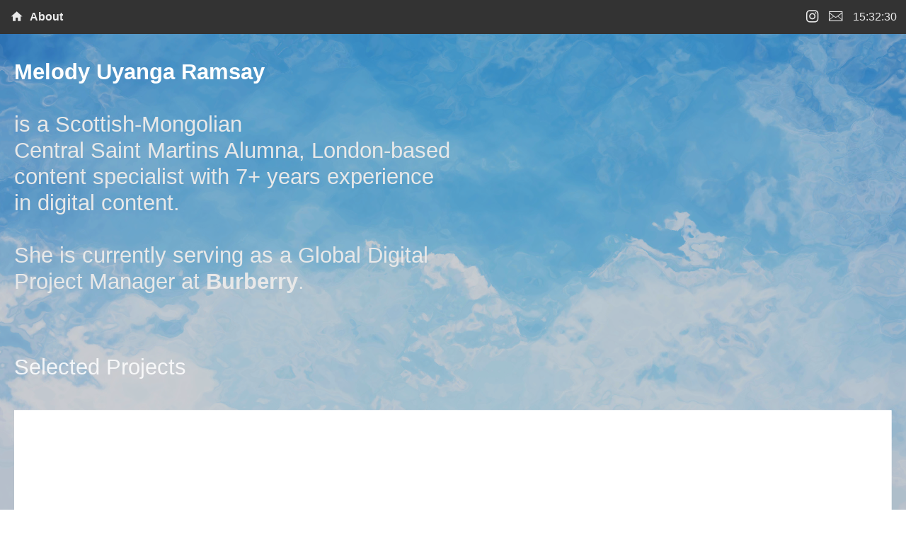

--- FILE ---
content_type: text/html; charset=UTF-8
request_url: https://uyanga.com/Home-Page
body_size: 32321
content:
<!DOCTYPE html>
<!-- 

        Running on cargo.site

-->
<html lang="en" data-predefined-style="true" data-css-presets="true" data-css-preset data-typography-preset>
	<head>
<script>
				var __cargo_context__ = 'live';
				var __cargo_js_ver__ = 'c=2806793921';
				var __cargo_maint__ = false;
				
				
			</script>
					<meta http-equiv="X-UA-Compatible" content="IE=edge,chrome=1">
		<meta http-equiv="Content-Type" content="text/html; charset=utf-8">
		<meta name="viewport" content="initial-scale=1.0, maximum-scale=1.0, user-scalable=no">
		
			<meta name="robots" content="index,follow">
		<title>Melody Uyanga Ramsay</title>
		<meta name="description" content="Cargo">
		
		<link rel="preconnect" href="https://static.cargo.site" crossorigin>
		<link rel="preconnect" href="https://freight.cargo.site" crossorigin>

		<link rel="preconnect" href="https://fonts.gstatic.com" crossorigin>
				<link rel="preconnect" href="https://type.cargo.site" crossorigin>

		<!--<link rel="preload" href="https://static.cargo.site/assets/social/IconFont-Regular-0.9.3.woff2" as="font" type="font/woff" crossorigin>-->

		

		<link href="https://freight.cargo.site/t/original/i/e8b2c90966d7afe78604ba1987f5bf4349bc522de1a76a96ccd8fdeb31cb39c2/melody-uyanga-ramsay-initials-01.ico" rel="shortcut icon">
		<link href="https://uyanga.com/rss" rel="alternate" type="application/rss+xml" title="Melody Uyanga Ramsay feed">

		<link href="//fonts.googleapis.com/css?family=Space Mono:400,400italic,700,700italic&c=2806793921&" id="" rel="stylesheet" type="text/css" />
<link href="https://uyanga.com/stylesheet?c=2806793921&1668856673" id="member_stylesheet" rel="stylesheet" type="text/css" />
<style id="">@font-face{font-family:Icons;src:url(https://static.cargo.site/assets/social/IconFont-Regular-0.9.3.woff2);unicode-range:U+E000-E15C,U+F0000,U+FE0E}@font-face{font-family:Icons;src:url(https://static.cargo.site/assets/social/IconFont-Regular-0.9.3.woff2);font-weight:240;unicode-range:U+E000-E15C,U+F0000,U+FE0E}@font-face{font-family:Icons;src:url(https://static.cargo.site/assets/social/IconFont-Regular-0.9.3.woff2);unicode-range:U+E000-E15C,U+F0000,U+FE0E;font-weight:400}@font-face{font-family:Icons;src:url(https://static.cargo.site/assets/social/IconFont-Regular-0.9.3.woff2);unicode-range:U+E000-E15C,U+F0000,U+FE0E;font-weight:600}@font-face{font-family:Icons;src:url(https://static.cargo.site/assets/social/IconFont-Regular-0.9.3.woff2);unicode-range:U+E000-E15C,U+F0000,U+FE0E;font-weight:800}@font-face{font-family:Icons;src:url(https://static.cargo.site/assets/social/IconFont-Regular-0.9.3.woff2);unicode-range:U+E000-E15C,U+F0000,U+FE0E;font-style:italic}@font-face{font-family:Icons;src:url(https://static.cargo.site/assets/social/IconFont-Regular-0.9.3.woff2);unicode-range:U+E000-E15C,U+F0000,U+FE0E;font-weight:200;font-style:italic}@font-face{font-family:Icons;src:url(https://static.cargo.site/assets/social/IconFont-Regular-0.9.3.woff2);unicode-range:U+E000-E15C,U+F0000,U+FE0E;font-weight:400;font-style:italic}@font-face{font-family:Icons;src:url(https://static.cargo.site/assets/social/IconFont-Regular-0.9.3.woff2);unicode-range:U+E000-E15C,U+F0000,U+FE0E;font-weight:600;font-style:italic}@font-face{font-family:Icons;src:url(https://static.cargo.site/assets/social/IconFont-Regular-0.9.3.woff2);unicode-range:U+E000-E15C,U+F0000,U+FE0E;font-weight:800;font-style:italic}body.iconfont-loading,body.iconfont-loading *{color:transparent!important}body{-moz-osx-font-smoothing:grayscale;-webkit-font-smoothing:antialiased;-webkit-text-size-adjust:none}body.no-scroll{overflow:hidden}/*!
 * Content
 */.page{word-wrap:break-word}:focus{outline:0}.pointer-events-none{pointer-events:none}.pointer-events-auto{pointer-events:auto}.pointer-events-none .page_content .audio-player,.pointer-events-none .page_content .shop_product,.pointer-events-none .page_content a,.pointer-events-none .page_content audio,.pointer-events-none .page_content button,.pointer-events-none .page_content details,.pointer-events-none .page_content iframe,.pointer-events-none .page_content img,.pointer-events-none .page_content input,.pointer-events-none .page_content video{pointer-events:auto}.pointer-events-none .page_content *>a,.pointer-events-none .page_content>a{position:relative}s *{text-transform:inherit}#toolset{position:fixed;bottom:10px;right:10px;z-index:8}.mobile #toolset,.template_site_inframe #toolset{display:none}#toolset a{display:block;height:24px;width:24px;margin:0;padding:0;text-decoration:none;background:rgba(0,0,0,.2)}#toolset a:hover{background:rgba(0,0,0,.8)}[data-adminview] #toolset a,[data-adminview] #toolset_admin a{background:rgba(0,0,0,.04);pointer-events:none;cursor:default}#toolset_admin a:active{background:rgba(0,0,0,.7)}#toolset_admin a svg>*{transform:scale(1.1) translate(0,-.5px);transform-origin:50% 50%}#toolset_admin a svg{pointer-events:none;width:100%!important;height:auto!important}#following-container{overflow:auto;-webkit-overflow-scrolling:touch}#following-container iframe{height:100%;width:100%;position:absolute;top:0;left:0;right:0;bottom:0}:root{--following-width:-400px;--following-animation-duration:450ms}@keyframes following-open{0%{transform:translateX(0)}100%{transform:translateX(var(--following-width))}}@keyframes following-open-inverse{0%{transform:translateX(0)}100%{transform:translateX(calc(-1 * var(--following-width)))}}@keyframes following-close{0%{transform:translateX(var(--following-width))}100%{transform:translateX(0)}}@keyframes following-close-inverse{0%{transform:translateX(calc(-1 * var(--following-width)))}100%{transform:translateX(0)}}body.animate-left{animation:following-open var(--following-animation-duration);animation-fill-mode:both;animation-timing-function:cubic-bezier(.24,1,.29,1)}#following-container.animate-left{animation:following-close-inverse var(--following-animation-duration);animation-fill-mode:both;animation-timing-function:cubic-bezier(.24,1,.29,1)}#following-container.animate-left #following-frame{animation:following-close var(--following-animation-duration);animation-fill-mode:both;animation-timing-function:cubic-bezier(.24,1,.29,1)}body.animate-right{animation:following-close var(--following-animation-duration);animation-fill-mode:both;animation-timing-function:cubic-bezier(.24,1,.29,1)}#following-container.animate-right{animation:following-open-inverse var(--following-animation-duration);animation-fill-mode:both;animation-timing-function:cubic-bezier(.24,1,.29,1)}#following-container.animate-right #following-frame{animation:following-open var(--following-animation-duration);animation-fill-mode:both;animation-timing-function:cubic-bezier(.24,1,.29,1)}.slick-slider{position:relative;display:block;-moz-box-sizing:border-box;box-sizing:border-box;-webkit-user-select:none;-moz-user-select:none;-ms-user-select:none;user-select:none;-webkit-touch-callout:none;-khtml-user-select:none;-ms-touch-action:pan-y;touch-action:pan-y;-webkit-tap-highlight-color:transparent}.slick-list{position:relative;display:block;overflow:hidden;margin:0;padding:0}.slick-list:focus{outline:0}.slick-list.dragging{cursor:pointer;cursor:hand}.slick-slider .slick-list,.slick-slider .slick-track{transform:translate3d(0,0,0);will-change:transform}.slick-track{position:relative;top:0;left:0;display:block}.slick-track:after,.slick-track:before{display:table;content:'';width:1px;height:1px;margin-top:-1px;margin-left:-1px}.slick-track:after{clear:both}.slick-loading .slick-track{visibility:hidden}.slick-slide{display:none;float:left;height:100%;min-height:1px}[dir=rtl] .slick-slide{float:right}.content .slick-slide img{display:inline-block}.content .slick-slide img:not(.image-zoom){cursor:pointer}.content .scrub .slick-list,.content .scrub .slick-slide img:not(.image-zoom){cursor:ew-resize}body.slideshow-scrub-dragging *{cursor:ew-resize!important}.content .slick-slide img:not([src]),.content .slick-slide img[src='']{width:100%;height:auto}.slick-slide.slick-loading img{display:none}.slick-slide.dragging img{pointer-events:none}.slick-initialized .slick-slide{display:block}.slick-loading .slick-slide{visibility:hidden}.slick-vertical .slick-slide{display:block;height:auto;border:1px solid transparent}.slick-arrow.slick-hidden{display:none}.slick-arrow{position:absolute;z-index:9;width:0;top:0;height:100%;cursor:pointer;will-change:opacity;-webkit-transition:opacity 333ms cubic-bezier(.4,0,.22,1);transition:opacity 333ms cubic-bezier(.4,0,.22,1)}.slick-arrow.hidden{opacity:0}.slick-arrow svg{position:absolute;width:36px;height:36px;top:0;left:0;right:0;bottom:0;margin:auto;transform:translate(.25px,.25px)}.slick-arrow svg.right-arrow{transform:translate(.25px,.25px) scaleX(-1)}.slick-arrow svg:active{opacity:.75}.slick-arrow svg .arrow-shape{fill:none!important;stroke:#fff;stroke-linecap:square}.slick-arrow svg .arrow-outline{fill:none!important;stroke-width:2.5px;stroke:rgba(0,0,0,.6);stroke-linecap:square}.slick-arrow.slick-next{right:0;text-align:right}.slick-next svg,.wallpaper-navigation .slick-next svg{margin-right:10px}.mobile .slick-next svg{margin-right:10px}.slick-arrow.slick-prev{text-align:left}.slick-prev svg,.wallpaper-navigation .slick-prev svg{margin-left:10px}.mobile .slick-prev svg{margin-left:10px}.loading_animation{display:none;vertical-align:middle;z-index:15;line-height:0;pointer-events:none;border-radius:100%}.loading_animation.hidden{display:none}.loading_animation.pulsing{opacity:0;display:inline-block;animation-delay:.1s;-webkit-animation-delay:.1s;-moz-animation-delay:.1s;animation-duration:12s;animation-iteration-count:infinite;animation:fade-pulse-in .5s ease-in-out;-moz-animation:fade-pulse-in .5s ease-in-out;-webkit-animation:fade-pulse-in .5s ease-in-out;-webkit-animation-fill-mode:forwards;-moz-animation-fill-mode:forwards;animation-fill-mode:forwards}.loading_animation.pulsing.no-delay{animation-delay:0s;-webkit-animation-delay:0s;-moz-animation-delay:0s}.loading_animation div{border-radius:100%}.loading_animation div svg{max-width:100%;height:auto}.loading_animation div,.loading_animation div svg{width:20px;height:20px}.loading_animation.full-width svg{width:100%;height:auto}.loading_animation.full-width.big svg{width:100px;height:100px}.loading_animation div svg>*{fill:#ccc}.loading_animation div{-webkit-animation:spin-loading 12s ease-out;-webkit-animation-iteration-count:infinite;-moz-animation:spin-loading 12s ease-out;-moz-animation-iteration-count:infinite;animation:spin-loading 12s ease-out;animation-iteration-count:infinite}.loading_animation.hidden{display:none}[data-backdrop] .loading_animation{position:absolute;top:15px;left:15px;z-index:99}.loading_animation.position-absolute.middle{top:calc(50% - 10px);left:calc(50% - 10px)}.loading_animation.position-absolute.topleft{top:0;left:0}.loading_animation.position-absolute.middleright{top:calc(50% - 10px);right:1rem}.loading_animation.position-absolute.middleleft{top:calc(50% - 10px);left:1rem}.loading_animation.gray div svg>*{fill:#999}.loading_animation.gray-dark div svg>*{fill:#666}.loading_animation.gray-darker div svg>*{fill:#555}.loading_animation.gray-light div svg>*{fill:#ccc}.loading_animation.white div svg>*{fill:rgba(255,255,255,.85)}.loading_animation.blue div svg>*{fill:#698fff}.loading_animation.inline{display:inline-block;margin-bottom:.5ex}.loading_animation.inline.left{margin-right:.5ex}@-webkit-keyframes fade-pulse-in{0%{opacity:0}50%{opacity:.5}100%{opacity:1}}@-moz-keyframes fade-pulse-in{0%{opacity:0}50%{opacity:.5}100%{opacity:1}}@keyframes fade-pulse-in{0%{opacity:0}50%{opacity:.5}100%{opacity:1}}@-webkit-keyframes pulsate{0%{opacity:1}50%{opacity:0}100%{opacity:1}}@-moz-keyframes pulsate{0%{opacity:1}50%{opacity:0}100%{opacity:1}}@keyframes pulsate{0%{opacity:1}50%{opacity:0}100%{opacity:1}}@-webkit-keyframes spin-loading{0%{transform:rotate(0)}9%{transform:rotate(1050deg)}18%{transform:rotate(-1090deg)}20%{transform:rotate(-1080deg)}23%{transform:rotate(-1080deg)}28%{transform:rotate(-1095deg)}29%{transform:rotate(-1065deg)}34%{transform:rotate(-1080deg)}35%{transform:rotate(-1050deg)}40%{transform:rotate(-1065deg)}41%{transform:rotate(-1035deg)}44%{transform:rotate(-1035deg)}47%{transform:rotate(-2160deg)}50%{transform:rotate(-2160deg)}56%{transform:rotate(45deg)}60%{transform:rotate(45deg)}80%{transform:rotate(6120deg)}100%{transform:rotate(0)}}@keyframes spin-loading{0%{transform:rotate(0)}9%{transform:rotate(1050deg)}18%{transform:rotate(-1090deg)}20%{transform:rotate(-1080deg)}23%{transform:rotate(-1080deg)}28%{transform:rotate(-1095deg)}29%{transform:rotate(-1065deg)}34%{transform:rotate(-1080deg)}35%{transform:rotate(-1050deg)}40%{transform:rotate(-1065deg)}41%{transform:rotate(-1035deg)}44%{transform:rotate(-1035deg)}47%{transform:rotate(-2160deg)}50%{transform:rotate(-2160deg)}56%{transform:rotate(45deg)}60%{transform:rotate(45deg)}80%{transform:rotate(6120deg)}100%{transform:rotate(0)}}[grid-row]{align-items:flex-start;box-sizing:border-box;display:-webkit-box;display:-webkit-flex;display:-ms-flexbox;display:flex;-webkit-flex-wrap:wrap;-ms-flex-wrap:wrap;flex-wrap:wrap}[grid-col]{box-sizing:border-box}[grid-row] [grid-col].empty:after{content:"\0000A0";cursor:text}body.mobile[data-adminview=content-editproject] [grid-row] [grid-col].empty:after{display:none}[grid-col=auto]{-webkit-box-flex:1;-webkit-flex:1;-ms-flex:1;flex:1}[grid-col=x12]{width:100%}[grid-col=x11]{width:50%}[grid-col=x10]{width:33.33%}[grid-col=x9]{width:25%}[grid-col=x8]{width:20%}[grid-col=x7]{width:16.666666667%}[grid-col=x6]{width:14.285714286%}[grid-col=x5]{width:12.5%}[grid-col=x4]{width:11.111111111%}[grid-col=x3]{width:10%}[grid-col=x2]{width:9.090909091%}[grid-col=x1]{width:8.333333333%}[grid-col="1"]{width:8.33333%}[grid-col="2"]{width:16.66667%}[grid-col="3"]{width:25%}[grid-col="4"]{width:33.33333%}[grid-col="5"]{width:41.66667%}[grid-col="6"]{width:50%}[grid-col="7"]{width:58.33333%}[grid-col="8"]{width:66.66667%}[grid-col="9"]{width:75%}[grid-col="10"]{width:83.33333%}[grid-col="11"]{width:91.66667%}[grid-col="12"]{width:100%}body.mobile [grid-responsive] [grid-col]{width:100%;-webkit-box-flex:none;-webkit-flex:none;-ms-flex:none;flex:none}[data-ce-host=true][contenteditable=true] [grid-pad]{pointer-events:none}[data-ce-host=true][contenteditable=true] [grid-pad]>*{pointer-events:auto}[grid-pad="0"]{padding:0}[grid-pad="0.25"]{padding:.125rem}[grid-pad="0.5"]{padding:.25rem}[grid-pad="0.75"]{padding:.375rem}[grid-pad="1"]{padding:.5rem}[grid-pad="1.25"]{padding:.625rem}[grid-pad="1.5"]{padding:.75rem}[grid-pad="1.75"]{padding:.875rem}[grid-pad="2"]{padding:1rem}[grid-pad="2.5"]{padding:1.25rem}[grid-pad="3"]{padding:1.5rem}[grid-pad="3.5"]{padding:1.75rem}[grid-pad="4"]{padding:2rem}[grid-pad="5"]{padding:2.5rem}[grid-pad="6"]{padding:3rem}[grid-pad="7"]{padding:3.5rem}[grid-pad="8"]{padding:4rem}[grid-pad="9"]{padding:4.5rem}[grid-pad="10"]{padding:5rem}[grid-gutter="0"]{margin:0}[grid-gutter="0.5"]{margin:-.25rem}[grid-gutter="1"]{margin:-.5rem}[grid-gutter="1.5"]{margin:-.75rem}[grid-gutter="2"]{margin:-1rem}[grid-gutter="2.5"]{margin:-1.25rem}[grid-gutter="3"]{margin:-1.5rem}[grid-gutter="3.5"]{margin:-1.75rem}[grid-gutter="4"]{margin:-2rem}[grid-gutter="5"]{margin:-2.5rem}[grid-gutter="6"]{margin:-3rem}[grid-gutter="7"]{margin:-3.5rem}[grid-gutter="8"]{margin:-4rem}[grid-gutter="10"]{margin:-5rem}[grid-gutter="12"]{margin:-6rem}[grid-gutter="14"]{margin:-7rem}[grid-gutter="16"]{margin:-8rem}[grid-gutter="18"]{margin:-9rem}[grid-gutter="20"]{margin:-10rem}small{max-width:100%;text-decoration:inherit}img:not([src]),img[src='']{outline:1px solid rgba(177,177,177,.4);outline-offset:-1px;content:url([data-uri])}img.image-zoom{cursor:-webkit-zoom-in;cursor:-moz-zoom-in;cursor:zoom-in}#imprimatur{color:#333;font-size:10px;font-family:-apple-system,BlinkMacSystemFont,"Segoe UI",Roboto,Oxygen,Ubuntu,Cantarell,"Open Sans","Helvetica Neue",sans-serif,"Sans Serif",Icons;/*!System*/position:fixed;opacity:.3;right:-28px;bottom:160px;transform:rotate(270deg);-ms-transform:rotate(270deg);-webkit-transform:rotate(270deg);z-index:8;text-transform:uppercase;color:#999;opacity:.5;padding-bottom:2px;text-decoration:none}.mobile #imprimatur{display:none}bodycopy cargo-link a{font-family:-apple-system,BlinkMacSystemFont,"Segoe UI",Roboto,Oxygen,Ubuntu,Cantarell,"Open Sans","Helvetica Neue",sans-serif,"Sans Serif",Icons;/*!System*/font-size:12px;font-style:normal;font-weight:400;transform:rotate(270deg);text-decoration:none;position:fixed!important;right:-27px;bottom:100px;text-decoration:none;letter-spacing:normal;background:0 0;border:0;border-bottom:0;outline:0}/*! PhotoSwipe Default UI CSS by Dmitry Semenov | photoswipe.com | MIT license */.pswp--has_mouse .pswp__button--arrow--left,.pswp--has_mouse .pswp__button--arrow--right,.pswp__ui{visibility:visible}.pswp--minimal--dark .pswp__top-bar,.pswp__button{background:0 0}.pswp,.pswp__bg,.pswp__container,.pswp__img--placeholder,.pswp__zoom-wrap,.quick-view-navigation{-webkit-backface-visibility:hidden}.pswp__button{cursor:pointer;opacity:1;-webkit-appearance:none;transition:opacity .2s;-webkit-box-shadow:none;box-shadow:none}.pswp__button-close>svg{top:10px;right:10px;margin-left:auto}.pswp--touch .quick-view-navigation{display:none}.pswp__ui{-webkit-font-smoothing:auto;opacity:1;z-index:1550}.quick-view-navigation{will-change:opacity;-webkit-transition:opacity 333ms cubic-bezier(.4,0,.22,1);transition:opacity 333ms cubic-bezier(.4,0,.22,1)}.quick-view-navigation .pswp__group .pswp__button{pointer-events:auto}.pswp__button>svg{position:absolute;width:36px;height:36px}.quick-view-navigation .pswp__group:active svg{opacity:.75}.pswp__button svg .shape-shape{fill:#fff}.pswp__button svg .shape-outline{fill:#000}.pswp__button-prev>svg{top:0;bottom:0;left:10px;margin:auto}.pswp__button-next>svg{top:0;bottom:0;right:10px;margin:auto}.quick-view-navigation .pswp__group .pswp__button-prev{position:absolute;left:0;top:0;width:0;height:100%}.quick-view-navigation .pswp__group .pswp__button-next{position:absolute;right:0;top:0;width:0;height:100%}.quick-view-navigation .close-button,.quick-view-navigation .left-arrow,.quick-view-navigation .right-arrow{transform:translate(.25px,.25px)}.quick-view-navigation .right-arrow{transform:translate(.25px,.25px) scaleX(-1)}.pswp__button svg .shape-outline{fill:transparent!important;stroke:#000;stroke-width:2.5px;stroke-linecap:square}.pswp__button svg .shape-shape{fill:transparent!important;stroke:#fff;stroke-width:1.5px;stroke-linecap:square}.pswp__bg,.pswp__scroll-wrap,.pswp__zoom-wrap{width:100%;position:absolute}.quick-view-navigation .pswp__group .pswp__button-close{margin:0}.pswp__container,.pswp__item,.pswp__zoom-wrap{right:0;bottom:0;top:0;position:absolute;left:0}.pswp__ui--hidden .pswp__button{opacity:.001}.pswp__ui--hidden .pswp__button,.pswp__ui--hidden .pswp__button *{pointer-events:none}.pswp .pswp__ui.pswp__ui--displaynone{display:none}.pswp__element--disabled{display:none!important}/*! PhotoSwipe main CSS by Dmitry Semenov | photoswipe.com | MIT license */.pswp{position:fixed;display:none;height:100%;width:100%;top:0;left:0;right:0;bottom:0;margin:auto;-ms-touch-action:none;touch-action:none;z-index:9999999;-webkit-text-size-adjust:100%;line-height:initial;letter-spacing:initial;outline:0}.pswp img{max-width:none}.pswp--zoom-disabled .pswp__img{cursor:default!important}.pswp--animate_opacity{opacity:.001;will-change:opacity;-webkit-transition:opacity 333ms cubic-bezier(.4,0,.22,1);transition:opacity 333ms cubic-bezier(.4,0,.22,1)}.pswp--open{display:block}.pswp--zoom-allowed .pswp__img{cursor:-webkit-zoom-in;cursor:-moz-zoom-in;cursor:zoom-in}.pswp--zoomed-in .pswp__img{cursor:-webkit-grab;cursor:-moz-grab;cursor:grab}.pswp--dragging .pswp__img{cursor:-webkit-grabbing;cursor:-moz-grabbing;cursor:grabbing}.pswp__bg{left:0;top:0;height:100%;opacity:0;transform:translateZ(0);will-change:opacity}.pswp__scroll-wrap{left:0;top:0;height:100%}.pswp__container,.pswp__zoom-wrap{-ms-touch-action:none;touch-action:none}.pswp__container,.pswp__img{-webkit-user-select:none;-moz-user-select:none;-ms-user-select:none;user-select:none;-webkit-tap-highlight-color:transparent;-webkit-touch-callout:none}.pswp__zoom-wrap{-webkit-transform-origin:left top;-ms-transform-origin:left top;transform-origin:left top;-webkit-transition:-webkit-transform 222ms cubic-bezier(.4,0,.22,1);transition:transform 222ms cubic-bezier(.4,0,.22,1)}.pswp__bg{-webkit-transition:opacity 222ms cubic-bezier(.4,0,.22,1);transition:opacity 222ms cubic-bezier(.4,0,.22,1)}.pswp--animated-in .pswp__bg,.pswp--animated-in .pswp__zoom-wrap{-webkit-transition:none;transition:none}.pswp--hide-overflow .pswp__scroll-wrap,.pswp--hide-overflow.pswp{overflow:hidden}.pswp__img{position:absolute;width:auto;height:auto;top:0;left:0}.pswp__img--placeholder--blank{background:#222}.pswp--ie .pswp__img{width:100%!important;height:auto!important;left:0;top:0}.pswp__ui--idle{opacity:0}.pswp__error-msg{position:absolute;left:0;top:50%;width:100%;text-align:center;font-size:14px;line-height:16px;margin-top:-8px;color:#ccc}.pswp__error-msg a{color:#ccc;text-decoration:underline}.pswp__error-msg{font-family:-apple-system,BlinkMacSystemFont,"Segoe UI",Roboto,Oxygen,Ubuntu,Cantarell,"Open Sans","Helvetica Neue",sans-serif}.quick-view.mouse-down .iframe-item{pointer-events:none!important}.quick-view-caption-positioner{pointer-events:none;width:100%;height:100%}.quick-view-caption-wrapper{margin:auto;position:absolute;bottom:0;left:0;right:0}.quick-view-horizontal-align-left .quick-view-caption-wrapper{margin-left:0}.quick-view-horizontal-align-right .quick-view-caption-wrapper{margin-right:0}[data-quick-view-caption]{transition:.1s opacity ease-in-out;position:absolute;bottom:0;left:0;right:0}.quick-view-horizontal-align-left [data-quick-view-caption]{text-align:left}.quick-view-horizontal-align-right [data-quick-view-caption]{text-align:right}.quick-view-caption{transition:.1s opacity ease-in-out}.quick-view-caption>*{display:inline-block}.quick-view-caption *{pointer-events:auto}.quick-view-caption.hidden{opacity:0}.shop_product .dropdown_wrapper{flex:0 0 100%;position:relative}.shop_product select{appearance:none;-moz-appearance:none;-webkit-appearance:none;outline:0;-webkit-font-smoothing:antialiased;-moz-osx-font-smoothing:grayscale;cursor:pointer;border-radius:0;white-space:nowrap;overflow:hidden!important;text-overflow:ellipsis}.shop_product select.dropdown::-ms-expand{display:none}.shop_product a{cursor:pointer;border-bottom:none;text-decoration:none}.shop_product a.out-of-stock{pointer-events:none}body.audio-player-dragging *{cursor:ew-resize!important}.audio-player{display:inline-flex;flex:1 0 calc(100% - 2px);width:calc(100% - 2px)}.audio-player .button{height:100%;flex:0 0 3.3rem;display:flex}.audio-player .separator{left:3.3rem;height:100%}.audio-player .buffer{width:0%;height:100%;transition:left .3s linear,width .3s linear}.audio-player.seeking .buffer{transition:left 0s,width 0s}.audio-player.seeking{user-select:none;-webkit-user-select:none;cursor:ew-resize}.audio-player.seeking *{user-select:none;-webkit-user-select:none;cursor:ew-resize}.audio-player .bar{overflow:hidden;display:flex;justify-content:space-between;align-content:center;flex-grow:1}.audio-player .progress{width:0%;height:100%;transition:width .3s linear}.audio-player.seeking .progress{transition:width 0s}.audio-player .pause,.audio-player .play{cursor:pointer;height:100%}.audio-player .note-icon{margin:auto 0;order:2;flex:0 1 auto}.audio-player .title{white-space:nowrap;overflow:hidden;text-overflow:ellipsis;pointer-events:none;user-select:none;padding:.5rem 0 .5rem 1rem;margin:auto auto auto 0;flex:0 3 auto;min-width:0;width:100%}.audio-player .total-time{flex:0 1 auto;margin:auto 0}.audio-player .current-time,.audio-player .play-text{flex:0 1 auto;margin:auto 0}.audio-player .stream-anim{user-select:none;margin:auto auto auto 0}.audio-player .stream-anim span{display:inline-block}.audio-player .buffer,.audio-player .current-time,.audio-player .note-svg,.audio-player .play-text,.audio-player .separator,.audio-player .total-time{user-select:none;pointer-events:none}.audio-player .buffer,.audio-player .play-text,.audio-player .progress{position:absolute}.audio-player,.audio-player .bar,.audio-player .button,.audio-player .current-time,.audio-player .note-icon,.audio-player .pause,.audio-player .play,.audio-player .total-time{position:relative}body.mobile .audio-player,body.mobile .audio-player *{-webkit-touch-callout:none}#standalone-admin-frame{border:0;width:400px;position:absolute;right:0;top:0;height:100vh;z-index:99}body[standalone-admin=true] #standalone-admin-frame{transform:translate(0,0)}body[standalone-admin=true] .main_container{width:calc(100% - 400px)}body[standalone-admin=false] #standalone-admin-frame{transform:translate(100%,0)}body[standalone-admin=false] .main_container{width:100%}.toggle_standaloneAdmin{position:fixed;top:0;right:400px;height:40px;width:40px;z-index:999;cursor:pointer;background-color:rgba(0,0,0,.4)}.toggle_standaloneAdmin:active{opacity:.7}body[standalone-admin=false] .toggle_standaloneAdmin{right:0}.toggle_standaloneAdmin *{color:#fff;fill:#fff}.toggle_standaloneAdmin svg{padding:6px;width:100%;height:100%;opacity:.85}body[standalone-admin=false] .toggle_standaloneAdmin #close,body[standalone-admin=true] .toggle_standaloneAdmin #backdropsettings{display:none}.toggle_standaloneAdmin>div{width:100%;height:100%}#admin_toggle_button{position:fixed;top:50%;transform:translate(0,-50%);right:400px;height:36px;width:12px;z-index:999;cursor:pointer;background-color:rgba(0,0,0,.09);padding-left:2px;margin-right:5px}#admin_toggle_button .bar{content:'';background:rgba(0,0,0,.09);position:fixed;width:5px;bottom:0;top:0;z-index:10}#admin_toggle_button:active{background:rgba(0,0,0,.065)}#admin_toggle_button *{color:#fff;fill:#fff}#admin_toggle_button svg{padding:0;width:16px;height:36px;margin-left:1px;opacity:1}#admin_toggle_button svg *{fill:#fff;opacity:1}#admin_toggle_button[data-state=closed] .toggle_admin_close{display:none}#admin_toggle_button[data-state=closed],#admin_toggle_button[data-state=closed] .toggle_admin_open{width:20px;cursor:pointer;margin:0}#admin_toggle_button[data-state=closed] svg{margin-left:2px}#admin_toggle_button[data-state=open] .toggle_admin_open{display:none}select,select *{text-rendering:auto!important}b b{font-weight:inherit}*{-webkit-box-sizing:border-box;-moz-box-sizing:border-box;box-sizing:border-box}customhtml>*{position:relative;z-index:10}body,html{min-height:100vh;margin:0;padding:0}html{touch-action:manipulation;position:relative;background-color:#fff}.main_container{min-height:100vh;width:100%;overflow:hidden}.container{display:-webkit-box;display:-webkit-flex;display:-moz-box;display:-ms-flexbox;display:flex;-webkit-flex-wrap:wrap;-moz-flex-wrap:wrap;-ms-flex-wrap:wrap;flex-wrap:wrap;max-width:100%;width:100%;overflow:visible}.container{align-items:flex-start;-webkit-align-items:flex-start}.page{z-index:2}.page ul li>text-limit{display:block}.content,.content_container,.pinned{-webkit-flex:1 0 auto;-moz-flex:1 0 auto;-ms-flex:1 0 auto;flex:1 0 auto;max-width:100%}.content_container{width:100%}.content_container.full_height{min-height:100vh}.page_background{position:absolute;top:0;left:0;width:100%;height:100%}.page_container{position:relative;overflow:visible;width:100%}.backdrop{position:absolute;top:0;z-index:1;width:100%;height:100%;max-height:100vh}.backdrop>div{position:absolute;top:0;left:0;width:100%;height:100%;-webkit-backface-visibility:hidden;backface-visibility:hidden;transform:translate3d(0,0,0);contain:strict}[data-backdrop].backdrop>div[data-overflowing]{max-height:100vh;position:absolute;top:0;left:0}body.mobile [split-responsive]{display:flex;flex-direction:column}body.mobile [split-responsive] .container{width:100%;order:2}body.mobile [split-responsive] .backdrop{position:relative;height:50vh;width:100%;order:1}body.mobile [split-responsive] [data-auxiliary].backdrop{position:absolute;height:50vh;width:100%;order:1}.page{position:relative;z-index:2}img[data-align=left]{float:left}img[data-align=right]{float:right}[data-rotation]{transform-origin:center center}.content .page_content:not([contenteditable=true]) [data-draggable]{pointer-events:auto!important;backface-visibility:hidden}.preserve-3d{-moz-transform-style:preserve-3d;transform-style:preserve-3d}.content .page_content:not([contenteditable=true]) [data-draggable] iframe{pointer-events:none!important}.dragging-active iframe{pointer-events:none!important}.content .page_content:not([contenteditable=true]) [data-draggable]:active{opacity:1}.content .scroll-transition-fade{transition:transform 1s ease-in-out,opacity .8s ease-in-out}.content .scroll-transition-fade.below-viewport{opacity:0;transform:translateY(40px)}.mobile.full_width .page_container:not([split-layout]) .container_width{width:100%}[data-view=pinned_bottom] .bottom_pin_invisibility{visibility:hidden}.pinned{position:relative;width:100%}.pinned .page_container.accommodate:not(.fixed):not(.overlay){z-index:2}.pinned .page_container.overlay{position:absolute;z-index:4}.pinned .page_container.overlay.fixed{position:fixed}.pinned .page_container.overlay.fixed .page{max-height:100vh;-webkit-overflow-scrolling:touch}.pinned .page_container.overlay.fixed .page.allow-scroll{overflow-y:auto;overflow-x:hidden}.pinned .page_container.overlay.fixed .page.allow-scroll{align-items:flex-start;-webkit-align-items:flex-start}.pinned .page_container .page.allow-scroll::-webkit-scrollbar{width:0;background:0 0;display:none}.pinned.pinned_top .page_container.overlay{left:0;top:0}.pinned.pinned_bottom .page_container.overlay{left:0;bottom:0}div[data-container=set]:empty{margin-top:1px}.thumbnails{position:relative;z-index:1}[thumbnails=grid]{align-items:baseline}[thumbnails=justify] .thumbnail{box-sizing:content-box}[thumbnails][data-padding-zero] .thumbnail{margin-bottom:-1px}[thumbnails=montessori] .thumbnail{pointer-events:auto;position:absolute}[thumbnails] .thumbnail>a{display:block;text-decoration:none}[thumbnails=montessori]{height:0}[thumbnails][data-resizing],[thumbnails][data-resizing] *{cursor:nwse-resize}[thumbnails] .thumbnail .resize-handle{cursor:nwse-resize;width:26px;height:26px;padding:5px;position:absolute;opacity:.75;right:-1px;bottom:-1px;z-index:100}[thumbnails][data-resizing] .resize-handle{display:none}[thumbnails] .thumbnail .resize-handle svg{position:absolute;top:0;left:0}[thumbnails] .thumbnail .resize-handle:hover{opacity:1}[data-can-move].thumbnail .resize-handle svg .resize_path_outline{fill:#fff}[data-can-move].thumbnail .resize-handle svg .resize_path{fill:#000}[thumbnails=montessori] .thumbnail_sizer{height:0;width:100%;position:relative;padding-bottom:100%;pointer-events:none}[thumbnails] .thumbnail img{display:block;min-height:3px;margin-bottom:0}[thumbnails] .thumbnail img:not([src]),img[src=""]{margin:0!important;width:100%;min-height:3px;height:100%!important;position:absolute}[aspect-ratio="1x1"].thumb_image{height:0;padding-bottom:100%;overflow:hidden}[aspect-ratio="4x3"].thumb_image{height:0;padding-bottom:75%;overflow:hidden}[aspect-ratio="16x9"].thumb_image{height:0;padding-bottom:56.25%;overflow:hidden}[thumbnails] .thumb_image{width:100%;position:relative}[thumbnails][thumbnail-vertical-align=top]{align-items:flex-start}[thumbnails][thumbnail-vertical-align=middle]{align-items:center}[thumbnails][thumbnail-vertical-align=bottom]{align-items:baseline}[thumbnails][thumbnail-horizontal-align=left]{justify-content:flex-start}[thumbnails][thumbnail-horizontal-align=middle]{justify-content:center}[thumbnails][thumbnail-horizontal-align=right]{justify-content:flex-end}.thumb_image.default_image>svg{position:absolute;top:0;left:0;bottom:0;right:0;width:100%;height:100%}.thumb_image.default_image{outline:1px solid #ccc;outline-offset:-1px;position:relative}.mobile.full_width [data-view=Thumbnail] .thumbnails_width{width:100%}.content [data-draggable] a:active,.content [data-draggable] img:active{opacity:initial}.content .draggable-dragging{opacity:initial}[data-draggable].draggable_visible{visibility:visible}[data-draggable].draggable_hidden{visibility:hidden}.gallery_card [data-draggable],.marquee [data-draggable]{visibility:inherit}[data-draggable]{visibility:visible;background-color:rgba(0,0,0,.003)}#site_menu_panel_container .image-gallery:not(.initialized){height:0;padding-bottom:100%;min-height:initial}.image-gallery:not(.initialized){min-height:100vh;visibility:hidden;width:100%}.image-gallery .gallery_card img{display:block;width:100%;height:auto}.image-gallery .gallery_card{transform-origin:center}.image-gallery .gallery_card.dragging{opacity:.1;transform:initial!important}.image-gallery:not([image-gallery=slideshow]) .gallery_card iframe:only-child,.image-gallery:not([image-gallery=slideshow]) .gallery_card video:only-child{width:100%;height:100%;top:0;left:0;position:absolute}.image-gallery[image-gallery=slideshow] .gallery_card video[muted][autoplay]:not([controls]),.image-gallery[image-gallery=slideshow] .gallery_card video[muted][data-autoplay]:not([controls]){pointer-events:none}.image-gallery [image-gallery-pad="0"] video:only-child{object-fit:cover;height:calc(100% + 1px)}div.image-gallery>a,div.image-gallery>iframe,div.image-gallery>img,div.image-gallery>video{display:none}[image-gallery-row]{align-items:flex-start;box-sizing:border-box;display:-webkit-box;display:-webkit-flex;display:-ms-flexbox;display:flex;-webkit-flex-wrap:wrap;-ms-flex-wrap:wrap;flex-wrap:wrap}.image-gallery .gallery_card_image{width:100%;position:relative}[data-predefined-style=true] .image-gallery a.gallery_card{display:block;border:none}[image-gallery-col]{box-sizing:border-box}[image-gallery-col=x12]{width:100%}[image-gallery-col=x11]{width:50%}[image-gallery-col=x10]{width:33.33%}[image-gallery-col=x9]{width:25%}[image-gallery-col=x8]{width:20%}[image-gallery-col=x7]{width:16.666666667%}[image-gallery-col=x6]{width:14.285714286%}[image-gallery-col=x5]{width:12.5%}[image-gallery-col=x4]{width:11.111111111%}[image-gallery-col=x3]{width:10%}[image-gallery-col=x2]{width:9.090909091%}[image-gallery-col=x1]{width:8.333333333%}.content .page_content [image-gallery-pad].image-gallery{pointer-events:none}.content .page_content [image-gallery-pad].image-gallery .gallery_card_image>*,.content .page_content [image-gallery-pad].image-gallery .gallery_image_caption{pointer-events:auto}.content .page_content [image-gallery-pad="0"]{padding:0}.content .page_content [image-gallery-pad="0.25"]{padding:.125rem}.content .page_content [image-gallery-pad="0.5"]{padding:.25rem}.content .page_content [image-gallery-pad="0.75"]{padding:.375rem}.content .page_content [image-gallery-pad="1"]{padding:.5rem}.content .page_content [image-gallery-pad="1.25"]{padding:.625rem}.content .page_content [image-gallery-pad="1.5"]{padding:.75rem}.content .page_content [image-gallery-pad="1.75"]{padding:.875rem}.content .page_content [image-gallery-pad="2"]{padding:1rem}.content .page_content [image-gallery-pad="2.5"]{padding:1.25rem}.content .page_content [image-gallery-pad="3"]{padding:1.5rem}.content .page_content [image-gallery-pad="3.5"]{padding:1.75rem}.content .page_content [image-gallery-pad="4"]{padding:2rem}.content .page_content [image-gallery-pad="5"]{padding:2.5rem}.content .page_content [image-gallery-pad="6"]{padding:3rem}.content .page_content [image-gallery-pad="7"]{padding:3.5rem}.content .page_content [image-gallery-pad="8"]{padding:4rem}.content .page_content [image-gallery-pad="9"]{padding:4.5rem}.content .page_content [image-gallery-pad="10"]{padding:5rem}.content .page_content [image-gallery-gutter="0"]{margin:0}.content .page_content [image-gallery-gutter="0.5"]{margin:-.25rem}.content .page_content [image-gallery-gutter="1"]{margin:-.5rem}.content .page_content [image-gallery-gutter="1.5"]{margin:-.75rem}.content .page_content [image-gallery-gutter="2"]{margin:-1rem}.content .page_content [image-gallery-gutter="2.5"]{margin:-1.25rem}.content .page_content [image-gallery-gutter="3"]{margin:-1.5rem}.content .page_content [image-gallery-gutter="3.5"]{margin:-1.75rem}.content .page_content [image-gallery-gutter="4"]{margin:-2rem}.content .page_content [image-gallery-gutter="5"]{margin:-2.5rem}.content .page_content [image-gallery-gutter="6"]{margin:-3rem}.content .page_content [image-gallery-gutter="7"]{margin:-3.5rem}.content .page_content [image-gallery-gutter="8"]{margin:-4rem}.content .page_content [image-gallery-gutter="10"]{margin:-5rem}.content .page_content [image-gallery-gutter="12"]{margin:-6rem}.content .page_content [image-gallery-gutter="14"]{margin:-7rem}.content .page_content [image-gallery-gutter="16"]{margin:-8rem}.content .page_content [image-gallery-gutter="18"]{margin:-9rem}.content .page_content [image-gallery-gutter="20"]{margin:-10rem}[image-gallery=slideshow]:not(.initialized)>*{min-height:1px;opacity:0;min-width:100%}[image-gallery=slideshow][data-constrained-by=height] [image-gallery-vertical-align].slick-track{align-items:flex-start}[image-gallery=slideshow] img.image-zoom:active{opacity:initial}[image-gallery=slideshow].slick-initialized .gallery_card{pointer-events:none}[image-gallery=slideshow].slick-initialized .gallery_card.slick-current{pointer-events:auto}[image-gallery=slideshow] .gallery_card:not(.has_caption){line-height:0}.content .page_content [image-gallery=slideshow].image-gallery>*{pointer-events:auto}.content [image-gallery=slideshow].image-gallery.slick-initialized .gallery_card{overflow:hidden;margin:0;display:flex;flex-flow:row wrap;flex-shrink:0}.content [image-gallery=slideshow].image-gallery.slick-initialized .gallery_card.slick-current{overflow:visible}[image-gallery=slideshow] .gallery_image_caption{opacity:1;transition:opacity .3s;-webkit-transition:opacity .3s;width:100%;margin-left:auto;margin-right:auto;clear:both}[image-gallery-horizontal-align=left] .gallery_image_caption{text-align:left}[image-gallery-horizontal-align=middle] .gallery_image_caption{text-align:center}[image-gallery-horizontal-align=right] .gallery_image_caption{text-align:right}[image-gallery=slideshow][data-slideshow-in-transition] .gallery_image_caption{opacity:0;transition:opacity .3s;-webkit-transition:opacity .3s}[image-gallery=slideshow] .gallery_card_image{width:initial;margin:0;display:inline-block}[image-gallery=slideshow] .gallery_card img{margin:0;display:block}[image-gallery=slideshow][data-exploded]{align-items:flex-start;box-sizing:border-box;display:-webkit-box;display:-webkit-flex;display:-ms-flexbox;display:flex;-webkit-flex-wrap:wrap;-ms-flex-wrap:wrap;flex-wrap:wrap;justify-content:flex-start;align-content:flex-start}[image-gallery=slideshow][data-exploded] .gallery_card{padding:1rem;width:16.666%}[image-gallery=slideshow][data-exploded] .gallery_card_image{height:0;display:block;width:100%}[image-gallery=grid]{align-items:baseline}[image-gallery=grid] .gallery_card.has_caption .gallery_card_image{display:block}[image-gallery=grid] [image-gallery-pad="0"].gallery_card{margin-bottom:-1px}[image-gallery=grid] .gallery_card img{margin:0}[image-gallery=columns] .gallery_card img{margin:0}[image-gallery=justify]{align-items:flex-start}[image-gallery=justify] .gallery_card img{margin:0}[image-gallery=montessori][image-gallery-row]{display:block}[image-gallery=montessori] a.gallery_card,[image-gallery=montessori] div.gallery_card{position:absolute;pointer-events:auto}[image-gallery=montessori][data-can-move] .gallery_card,[image-gallery=montessori][data-can-move] .gallery_card .gallery_card_image,[image-gallery=montessori][data-can-move] .gallery_card .gallery_card_image>*{cursor:move}[image-gallery=montessori]{position:relative;height:0}[image-gallery=freeform] .gallery_card{position:relative}[image-gallery=freeform] [image-gallery-pad="0"].gallery_card{margin-bottom:-1px}[image-gallery-vertical-align]{display:flex;flex-flow:row wrap}[image-gallery-vertical-align].slick-track{display:flex;flex-flow:row nowrap}.image-gallery .slick-list{margin-bottom:-.3px}[image-gallery-vertical-align=top]{align-content:flex-start;align-items:flex-start}[image-gallery-vertical-align=middle]{align-items:center;align-content:center}[image-gallery-vertical-align=bottom]{align-content:flex-end;align-items:flex-end}[image-gallery-horizontal-align=left]{justify-content:flex-start}[image-gallery-horizontal-align=middle]{justify-content:center}[image-gallery-horizontal-align=right]{justify-content:flex-end}.image-gallery[data-resizing],.image-gallery[data-resizing] *{cursor:nwse-resize!important}.image-gallery .gallery_card .resize-handle,.image-gallery .gallery_card .resize-handle *{cursor:nwse-resize!important}.image-gallery .gallery_card .resize-handle{width:26px;height:26px;padding:5px;position:absolute;opacity:.75;right:-1px;bottom:-1px;z-index:10}.image-gallery[data-resizing] .resize-handle{display:none}.image-gallery .gallery_card .resize-handle svg{cursor:nwse-resize!important;position:absolute;top:0;left:0}.image-gallery .gallery_card .resize-handle:hover{opacity:1}[data-can-move].gallery_card .resize-handle svg .resize_path_outline{fill:#fff}[data-can-move].gallery_card .resize-handle svg .resize_path{fill:#000}[image-gallery=montessori] .thumbnail_sizer{height:0;width:100%;position:relative;padding-bottom:100%;pointer-events:none}#site_menu_button{display:block;text-decoration:none;pointer-events:auto;z-index:9;vertical-align:top;cursor:pointer;box-sizing:content-box;font-family:Icons}#site_menu_button.custom_icon{padding:0;line-height:0}#site_menu_button.custom_icon img{width:100%;height:auto}#site_menu_wrapper.disabled #site_menu_button{display:none}#site_menu_wrapper.mobile_only #site_menu_button{display:none}body.mobile #site_menu_wrapper.mobile_only:not(.disabled) #site_menu_button:not(.active){display:block}#site_menu_panel_container[data-type=cargo_menu] #site_menu_panel{display:block;position:fixed;top:0;right:0;bottom:0;left:0;z-index:10;cursor:default}.site_menu{pointer-events:auto;position:absolute;z-index:11;top:0;bottom:0;line-height:0;max-width:400px;min-width:300px;font-size:20px;text-align:left;background:rgba(20,20,20,.95);padding:20px 30px 90px 30px;overflow-y:auto;overflow-x:hidden;display:-webkit-box;display:-webkit-flex;display:-ms-flexbox;display:flex;-webkit-box-orient:vertical;-webkit-box-direction:normal;-webkit-flex-direction:column;-ms-flex-direction:column;flex-direction:column;-webkit-box-pack:start;-webkit-justify-content:flex-start;-ms-flex-pack:start;justify-content:flex-start}body.mobile #site_menu_wrapper .site_menu{-webkit-overflow-scrolling:touch;min-width:auto;max-width:100%;width:100%;padding:20px}#site_menu_wrapper[data-sitemenu-position=bottom-left] #site_menu,#site_menu_wrapper[data-sitemenu-position=top-left] #site_menu{left:0}#site_menu_wrapper[data-sitemenu-position=bottom-right] #site_menu,#site_menu_wrapper[data-sitemenu-position=top-right] #site_menu{right:0}#site_menu_wrapper[data-type=page] .site_menu{right:0;left:0;width:100%;padding:0;margin:0;background:0 0}.site_menu_wrapper.open .site_menu{display:block}.site_menu div{display:block}.site_menu a{text-decoration:none;display:inline-block;color:rgba(255,255,255,.75);max-width:100%;overflow:hidden;white-space:nowrap;text-overflow:ellipsis;line-height:1.4}.site_menu div a.active{color:rgba(255,255,255,.4)}.site_menu div.set-link>a{font-weight:700}.site_menu div.hidden{display:none}.site_menu .close{display:block;position:absolute;top:0;right:10px;font-size:60px;line-height:50px;font-weight:200;color:rgba(255,255,255,.4);cursor:pointer;user-select:none}#site_menu_panel_container .page_container{position:relative;overflow:hidden;background:0 0;z-index:2}#site_menu_panel_container .site_menu_page_wrapper{position:fixed;top:0;left:0;overflow-y:auto;-webkit-overflow-scrolling:touch;height:100%;width:100%;z-index:100}#site_menu_panel_container .site_menu_page_wrapper .backdrop{pointer-events:none}#site_menu_panel_container #site_menu_page_overlay{position:fixed;top:0;right:0;bottom:0;left:0;cursor:default;z-index:1}#shop_button{display:block;text-decoration:none;pointer-events:auto;z-index:9;vertical-align:top;cursor:pointer;box-sizing:content-box;font-family:Icons}#shop_button.custom_icon{padding:0;line-height:0}#shop_button.custom_icon img{width:100%;height:auto}#shop_button.disabled{display:none}.loading[data-loading]{display:none;position:fixed;bottom:8px;left:8px;z-index:100}.new_site_button_wrapper{font-size:1.8rem;font-weight:400;color:rgba(0,0,0,.85);font-family:-apple-system,BlinkMacSystemFont,'Segoe UI',Roboto,Oxygen,Ubuntu,Cantarell,'Open Sans','Helvetica Neue',sans-serif,'Sans Serif',Icons;font-style:normal;line-height:1.4;color:#fff;position:fixed;bottom:0;right:0;z-index:999}body.template_site #toolset{display:none!important}body.mobile .new_site_button{display:none}.new_site_button{display:flex;height:44px;cursor:pointer}.new_site_button .plus{width:44px;height:100%}.new_site_button .plus svg{width:100%;height:100%}.new_site_button .plus svg line{stroke:#000;stroke-width:2px}.new_site_button .plus:after,.new_site_button .plus:before{content:'';width:30px;height:2px}.new_site_button .text{background:#0fce83;display:none;padding:7.5px 15px 7.5px 15px;height:100%;font-size:20px;color:#222}.new_site_button:active{opacity:.8}.new_site_button.show_full .text{display:block}.new_site_button.show_full .plus{display:none}html:not(.admin-wrapper) .template_site #confirm_modal [data-progress] .progress-indicator:after{content:'Generating Site...';padding:7.5px 15px;right:-200px;color:#000}bodycopy svg.marker-overlay,bodycopy svg.marker-overlay *{transform-origin:0 0;-webkit-transform-origin:0 0;box-sizing:initial}bodycopy svg#svgroot{box-sizing:initial}bodycopy svg.marker-overlay{padding:inherit;position:absolute;left:0;top:0;width:100%;height:100%;min-height:1px;overflow:visible;pointer-events:none;z-index:999}bodycopy svg.marker-overlay *{pointer-events:initial}bodycopy svg.marker-overlay text{letter-spacing:initial}bodycopy svg.marker-overlay a{cursor:pointer}.marquee:not(.torn-down){overflow:hidden;width:100%;position:relative;padding-bottom:.25em;padding-top:.25em;margin-bottom:-.25em;margin-top:-.25em;contain:layout}.marquee .marquee_contents{will-change:transform;display:flex;flex-direction:column}.marquee[behavior][direction].torn-down{white-space:normal}.marquee[behavior=bounce] .marquee_contents{display:block;float:left;clear:both}.marquee[behavior=bounce] .marquee_inner{display:block}.marquee[behavior=bounce][direction=vertical] .marquee_contents{width:100%}.marquee[behavior=bounce][direction=diagonal] .marquee_inner:last-child,.marquee[behavior=bounce][direction=vertical] .marquee_inner:last-child{position:relative;visibility:hidden}.marquee[behavior=bounce][direction=horizontal],.marquee[behavior=scroll][direction=horizontal]{white-space:pre}.marquee[behavior=scroll][direction=horizontal] .marquee_contents{display:inline-flex;white-space:nowrap;min-width:100%}.marquee[behavior=scroll][direction=horizontal] .marquee_inner{min-width:100%}.marquee[behavior=scroll] .marquee_inner:first-child{will-change:transform;position:absolute;width:100%;top:0;left:0}.cycle{display:none}</style>
<script type="text/json" data-set="defaults" >{"current_offset":0,"current_page":1,"cargo_url":"melodyramsay","is_domain":true,"is_mobile":false,"is_tablet":false,"is_phone":false,"api_path":"https:\/\/uyanga.com\/_api","is_editor":false,"is_template":false,"is_direct_link":true,"direct_link_pid":27253552}</script>
<script type="text/json" data-set="DisplayOptions" >{"user_id":1541257,"pagination_count":24,"title_in_project":true,"disable_project_scroll":false,"learning_cargo_seen":true,"resource_url":null,"use_sets":null,"sets_are_clickable":null,"set_links_position":null,"sticky_pages":null,"total_projects":0,"slideshow_responsive":false,"slideshow_thumbnails_header":true,"layout_options":{"content_position":"center_cover","content_width":"100","content_margin":"5","main_margin":"2","text_alignment":"text_center","vertical_position":"vertical_top","bgcolor":"#fff","WebFontConfig":{"system":{"families":{"-apple-system":{"variants":["n4","n7"]}}},"cargo":{"families":{"Neue Haas Grotesk":{"variants":["n4","i4","n5","i5","n7","i7"]}}},"google":{"families":{"Space Mono":{"variants":["400","400italic","700","700italic"]}}}},"links_orientation":"links_horizontal","viewport_size":"phone","mobile_zoom":"22","mobile_view":"desktop","mobile_padding":"-4","mobile_formatting":false,"width_unit":"rem","text_width":"75","is_feed":false,"limit_vertical_images":false,"mobile_images_fullwidth":false,"image_zoom":true,"mobile_images_full_width":false,"responsive_columns":"3","responsive_thumbnails_padding":"1","enable_sitemenu":false,"sitemenu_mobileonly":false,"menu_position":"top-left","sitemenu_option":"cargo_menu","Random Captures":false,"Robert Beatty":false,"Simon Alibert":false,"Andy Rementer":false,"Colleen Miner":false,"Wouter Van de Voorde":false,"Header Text":false,"About":false,"responsive_row_height":"75","Ruben Brulat":false,"advanced_padding_enabled":false,"main_margin_top":"2","main_margin_right":"2","main_margin_bottom":"2","main_margin_left":"2","mobile_pages_full_width":true,"scroll_transition":true,"image_full_zoom":false,"quick_view_height":"100","quick_view_width":"100","quick_view_alignment":"quick_view_center_center","advanced_quick_view_padding_enabled":false,"quick_view_padding":"5","quick_view_padding_top":"5","quick_view_padding_bottom":"5","quick_view_padding_left":"5","quick_view_padding_right":"5","quick_content_alignment":"quick_content_center_center","close_quick_view_on_scroll":true,"show_quick_view_ui":true,"quick_view_bgcolor":"transparent","quick_view_caption":false},"element_sort":{"no-group":[{"name":"Navigation","isActive":true},{"name":"Header Text","isActive":true},{"name":"Content","isActive":true},{"name":"Header Image","isActive":false}]},"site_menu_options":{"display_type":"cargo_menu","enable":false,"mobile_only":false,"position":"top-right","single_page_id":null,"icon":"\ue130","show_homepage":true,"single_page_url":"Menu","custom_icon":false},"ecommerce_options":{"enable_ecommerce_button":false,"shop_button_position":"top-right","shop_icon":"\ue138","custom_icon":false,"shop_icon_text":"Cart\u00a0&lt;(#)&gt;","enable_geofencing":false,"enabled_countries":["AF","AX","AL","DZ","AS","AD","AO","AI","AQ","AG","AR","AM","AW","AU","AT","AZ","BS","BH","BD","BB","BY","BE","BZ","BJ","BM","BT","BO","BQ","BA","BW","BV","BR","IO","BN","BG","BF","BI","KH","CM","CA","CV","KY","CF","TD","CL","CN","CX","CC","CO","KM","CG","CD","CK","CR","CI","HR","CU","CW","CY","CZ","DK","DJ","DM","DO","EC","EG","SV","GQ","ER","EE","ET","FK","FO","FJ","FI","FR","GF","PF","TF","GA","GM","GE","DE","GH","GI","GR","GL","GD","GP","GU","GT","GG","GN","GW","GY","HT","HM","VA","HN","HK","HU","IS","IN","ID","IR","IQ","IE","IM","IL","IT","JM","JP","JE","JO","KZ","KE","KI","KP","KR","KW","KG","LA","LV","LB","LS","LR","LY","LI","LT","LU","MO","MK","MG","MW","MY","MV","ML","MT","MH","MQ","MR","MU","YT","MX","FM","MD","MC","MN","ME","MS","MA","MZ","MM","NA","NR","NP","NL","NC","NZ","NI","NE","NG","NU","NF","MP","NO","OM","PK","PW","PS","PA","PG","PY","PE","PH","PN","PL","PT","PR","QA","RE","RO","RU","RW","BL","SH","KN","LC","MF","PM","VC","WS","SM","ST","SA","SN","RS","SC","SL","SG","SX","SK","SI","SB","SO","ZA","GS","SS","ES","LK","SD","SR","SJ","SZ","SE","CH","SY","TW","TJ","TZ","TH","TL","TG","TK","TO","TT","TN","TR","TM","TC","TV","UG","UA","AE","GB","US","UM","UY","UZ","VU","VE","VN","VG","VI","WF","EH","YE","ZM","ZW"],"icon":""}}</script>
<script type="text/json" data-set="Site" >{"id":"1541257","direct_link":"https:\/\/uyanga.com","display_url":"uyanga.com","site_url":"melodyramsay","account_shop_id":null,"has_ecommerce":false,"has_shop":false,"ecommerce_key_public":null,"cargo_spark_button":false,"following_url":null,"website_title":"Melody Uyanga Ramsay","meta_tags":"","meta_description":"","meta_head":"","homepage_id":"27253552","css_url":"https:\/\/uyanga.com\/stylesheet","rss_url":"https:\/\/uyanga.com\/rss","js_url":"\/_jsapps\/design\/design.js","favicon_url":"https:\/\/freight.cargo.site\/t\/original\/i\/e8b2c90966d7afe78604ba1987f5bf4349bc522de1a76a96ccd8fdeb31cb39c2\/melody-uyanga-ramsay-initials-01.ico","home_url":"https:\/\/cargo.site","auth_url":"https:\/\/cargo.site","profile_url":null,"profile_width":0,"profile_height":0,"social_image_url":null,"social_width":0,"social_height":0,"social_description":"Cargo","social_has_image":false,"social_has_description":false,"site_menu_icon":null,"site_menu_has_image":false,"custom_html":"<customhtml>\n\n<script src=\"https:\/\/static.cargo.site\/scripts\/loader.js\" data-name=\"eyeroll\"><\/script>\n\n<!--\n\tClocks, Dates, and More\n\n\thttps:\/\/support.cargo.site\/Adding-Clocks-Dates-and-more\n-->\n\n<script src=\"https:\/\/static.cargo.site\/scripts\/loader.js\" data-name=\"browser-stats\"><\/script>\n\n<\/customhtml>","filter":null,"is_editor":false,"use_hi_res":false,"hiq":null,"progenitor_site":"truestudio","files":{"MELODY-MAFC-REEL.mp4":"https:\/\/files.cargocollective.com\/c1541257\/MELODY-MAFC-REEL.mp4?1668786868","earth-polo.mp4":"https:\/\/files.cargocollective.com\/c1541257\/earth-polo.mp4?1666552266"},"resource_url":"uyanga.com\/_api\/v0\/site\/1541257"}</script>
<script type="text/json" data-set="ScaffoldingData" >{"id":0,"title":"Melody Uyanga Ramsay","project_url":0,"set_id":0,"is_homepage":false,"pin":false,"is_set":true,"in_nav":false,"stack":false,"sort":0,"index":0,"page_count":3,"pin_position":null,"thumbnail_options":null,"pages":[{"id":37308731,"title":"L1 NAV\u00a0","project_url":"L1-NAV","set_id":0,"is_homepage":false,"pin":false,"is_set":true,"in_nav":false,"stack":false,"sort":0,"index":0,"page_count":0,"pin_position":null,"thumbnail_options":null,"pages":[]},{"id":37308730,"title":"HEADERS","project_url":"HEADERS","set_id":0,"is_homepage":false,"pin":false,"is_set":true,"in_nav":false,"stack":false,"sort":5,"index":1,"page_count":0,"pin_position":null,"thumbnail_options":null,"pages":[]},{"id":37308728,"title":"PROJECT LPS","project_url":"PROJECT-LPS","set_id":0,"is_homepage":false,"pin":false,"is_set":true,"in_nav":false,"stack":false,"sort":7,"index":2,"page_count":0,"pin_position":null,"thumbnail_options":null,"pages":[]},{"id":27253552,"site_id":1541257,"project_url":"Home-Page","direct_link":"https:\/\/uyanga.com\/Home-Page","type":"page","title":"Home Page","title_no_html":"Home Page","tags":"","display":false,"pin":false,"pin_options":null,"in_nav":true,"is_homepage":true,"backdrop_enabled":true,"is_set":false,"stack":false,"excerpt":"Melody Uyanga Ramsay\n\n\nis a Scottish-Mongolian \n\nCentral Saint Martins Alumna, London-based content specialist with 7+ years experience in digital content....","content":"<div style=\"text-align: left;\"><div style=\"text-align: center\"><div style=\"text-align: left;\"><div grid-row=\"\" grid-pad=\"0\" grid-gutter=\"0\" grid-responsive=\"\">\n\t<div grid-col=\"x11\" grid-pad=\"0\"><div style=\"text-align: center\"><div style=\"text-align: left;\"><br>\n<br>\n<br>\n<h2><b><a href=\"About-Melody\" rel=\"history\"><span style=\"background-color: rgba(255, 94, 94, 0); color: rgb(255, 255, 255);\">Melody Uyanga Ramsay<\/span><br><\/a><\/b><br>\n<span style=\"color: #e8e8e8;\"><span style=\"color: #e8e8e8;\">is a Scottish-Mongolian <br>\nCentral Saint Martins Alumna, London-based content specialist with 7+ years experience in digital content. \n<br>\n<br>She is currently serving as a Global Digital Project Manager at <b><a href=\"https:\/\/uk.burberry.com\" target=\"_blank\"><span style=\"color: #e8e8e8;\">Burberry<\/span><\/a><\/b>.<\/span><\/span><\/h2><span style=\"color: #fff;\"><\/span><br><\/div><\/div><\/div>\n\t<div grid-col=\"x11\" grid-pad=\"0\" class=\"\"><br>\n<br>\n<br>\n<br>\n<br>\n<br>\n<br>\n\n<\/div>\n<\/div><\/div><\/div><br><\/div><br>\n<br>\n<div style=\"text-align: left\"><h2>Selected Projects<\/h2><\/div><br>\n<br>\n<img width=\"1366\" height=\"768\" width_o=\"1366\" height_o=\"768\" data-src=\"https:\/\/freight.cargo.site\/t\/original\/i\/89110763575048209cd8f0812238293001cc99ca50fc29a49cf36df1be6928ec\/1.svg\" data-mid=\"227968588\" border=\"0\" \/><br>\n<img width=\"1366\" height=\"768\" width_o=\"1366\" height_o=\"768\" data-src=\"https:\/\/freight.cargo.site\/t\/original\/i\/3622e718af1b282f9371265c60644077ccb728483596ab9aadfbb1b3e20b428f\/2.svg\" data-mid=\"227968660\" border=\"0\" \/><br>\n<img width=\"1366\" height=\"768\" width_o=\"1366\" height_o=\"768\" data-src=\"https:\/\/freight.cargo.site\/t\/original\/i\/3fc277882f88ac496bb0fd6ebce0848fd18c969e84bba7025851b8a07545252a\/3.svg\" data-mid=\"227968681\" border=\"0\" \/><br>\n<img width=\"1366\" height=\"768\" width_o=\"1366\" height_o=\"768\" data-src=\"https:\/\/freight.cargo.site\/t\/original\/i\/8829e85b31ce0ba91c0188be9ac4f725069b2a6b5c3d1ab0b86f704472b8b3d4\/4.svg\" data-mid=\"227968694\" border=\"0\" \/><br>\n<img width=\"1366\" height=\"768\" width_o=\"1366\" height_o=\"768\" data-src=\"https:\/\/freight.cargo.site\/t\/original\/i\/4f7948ed3fe499c9e66585a089b51e7caba38e51aa9548d74c1f6adee3aec39b\/5.svg\" data-mid=\"227968710\" border=\"0\" \/><br>\n<img width=\"1366\" height=\"768\" width_o=\"1366\" height_o=\"768\" data-src=\"https:\/\/freight.cargo.site\/t\/original\/i\/dd50ef3a3e555d6c29cc2a01912a57ebafbb0e8e4a3d6985c46f79a96bb3607b\/6.svg\" data-mid=\"227968728\" border=\"0\" \/><br>\n<img width=\"1366\" height=\"768\" width_o=\"1366\" height_o=\"768\" data-src=\"https:\/\/freight.cargo.site\/t\/original\/i\/a8f29bdd147838c55558c92fdb7a1502719996f7fb1f5acb57337978f95d9559\/7.svg\" data-mid=\"227968753\" border=\"0\" \/><br>\n<img width=\"1366\" height=\"768\" width_o=\"1366\" height_o=\"768\" data-src=\"https:\/\/freight.cargo.site\/t\/original\/i\/9eb0c288841d58a411041f1cc1d48baec72e2639302759fc3fd673b95d8166a7\/8.svg\" data-mid=\"227968780\" border=\"0\" \/><br>\n<img width=\"1366\" height=\"768\" width_o=\"1366\" height_o=\"768\" data-src=\"https:\/\/freight.cargo.site\/t\/original\/i\/b1ba038b2662268eaf9558bbb2d172397c82be657d4ef3b3dac105c26aec532d\/9.svg\" data-mid=\"227968806\" border=\"0\" \/><br>\n<img width=\"1366\" height=\"768\" width_o=\"1366\" height_o=\"768\" data-src=\"https:\/\/freight.cargo.site\/t\/original\/i\/ddda65c435603a50c89ef304b1d3c8c464ad2cdb2796fdc46566952f8e1cefa1\/March-2025-Portfolio-copy.svg\" data-mid=\"227970800\" border=\"0\" \/><br>\n<img width=\"1366\" height=\"768\" width_o=\"1366\" height_o=\"768\" data-src=\"https:\/\/freight.cargo.site\/t\/original\/i\/d8d8821d1d5d1bf04edb2da493cfffd242b7e46c8aa51420dec8dc0b911bedfa\/11.svg\" data-mid=\"227968837\" border=\"0\" \/><br>\n<img width=\"1366\" height=\"768\" width_o=\"1366\" height_o=\"768\" data-src=\"https:\/\/freight.cargo.site\/t\/original\/i\/0211580ea44f32e4d163df3574bcd487636a8f8615c19491367f96c738206d5d\/12.svg\" data-mid=\"227968838\" border=\"0\" \/><br>\n<img width=\"1366\" height=\"768\" width_o=\"1366\" height_o=\"768\" data-src=\"https:\/\/freight.cargo.site\/t\/original\/i\/3aa90494ec79bfd1b7689d316f0cf84cc050f73f72694683844c6af27c0f6b9a\/March-2025-Portfolio.svg\" data-mid=\"227970801\" border=\"0\" \/><br>\n<img width=\"1366\" height=\"768\" width_o=\"1366\" height_o=\"768\" data-src=\"https:\/\/freight.cargo.site\/t\/original\/i\/dc6ecd65dd761d3fe444e32ae4cd5c6464d341e6b93d3307b4493acbf9008674\/14.svg\" data-mid=\"227968852\" border=\"0\" \/><br>\n<img width=\"1366\" height=\"768\" width_o=\"1366\" height_o=\"768\" data-src=\"https:\/\/freight.cargo.site\/t\/original\/i\/ba48aa101f1a1dc0368a052356833774a1ce9d34cd724b2f4ad70182b73bb58a\/15.svg\" data-mid=\"227968855\" border=\"0\" \/><br>\n<img width=\"1366\" height=\"768\" width_o=\"1366\" height_o=\"768\" data-src=\"https:\/\/freight.cargo.site\/t\/original\/i\/c5c84f2dbbbea895dd0ea19a36a6fa0c38193d08c23ce83e461c62b3f7865a81\/16.svg\" data-mid=\"227968861\" border=\"0\" \/><br>\n<img width=\"1366\" height=\"768\" width_o=\"1366\" height_o=\"768\" data-src=\"https:\/\/freight.cargo.site\/t\/original\/i\/8ab60bbafb1b924f4aba466f3108c23b0d4672bdcb9545fc44052724e0062b02\/17.svg\" data-mid=\"227968864\" border=\"0\" \/><br>\n<img width=\"1366\" height=\"768\" width_o=\"1366\" height_o=\"768\" data-src=\"https:\/\/freight.cargo.site\/t\/original\/i\/442f7541ca472b3a1315633ef61438d7aa4eed28c783e50b1f8b3813c69e7ec1\/18.svg\" data-mid=\"227968866\" border=\"0\" \/><br>\n<img width=\"1366\" height=\"768\" width_o=\"1366\" height_o=\"768\" data-src=\"https:\/\/freight.cargo.site\/t\/original\/i\/f8283672c5c6444f4dc87003d531b373f2034cae52ba868488bd0619880b83fa\/19.svg\" data-mid=\"227970967\" border=\"0\" \/><br>\n<img width=\"1366\" height=\"768\" width_o=\"1366\" height_o=\"768\" data-src=\"https:\/\/freight.cargo.site\/t\/original\/i\/71dc9ec0531da8f98f6c1259dd70d82148ba1b5d51139fbac4a6f82a9c62ac7f\/20.svg\" data-mid=\"227970984\" border=\"0\" \/><br>\n<img width=\"1366\" height=\"768\" width_o=\"1366\" height_o=\"768\" data-src=\"https:\/\/freight.cargo.site\/t\/original\/i\/180949d8c74e404d3ace887b1af9d86b40d6570f0f16a6b7a073dc8445ff1d89\/22.svg\" data-mid=\"227971022\" border=\"0\" \/><br>\n<img width=\"1366\" height=\"768\" width_o=\"1366\" height_o=\"768\" data-src=\"https:\/\/freight.cargo.site\/t\/original\/i\/e71c09de6386eeb33c2aeb7906da44a8f709d9d2acefb699446845ba5fb68366\/23.svg\" data-mid=\"227971072\" border=\"0\" \/><br>\n<img width=\"1366\" height=\"768\" width_o=\"1366\" height_o=\"768\" data-src=\"https:\/\/freight.cargo.site\/t\/original\/i\/f825dfd49154abac921493e47d7a3048ffeb41110a5ec8919222039d54c17c3b\/24.svg\" data-mid=\"227971157\" border=\"0\" \/><br>\n<img width=\"1366\" height=\"768\" width_o=\"1366\" height_o=\"768\" data-src=\"https:\/\/freight.cargo.site\/t\/original\/i\/c26cf6795474d11f02cd2034497e54d8550802804114ab7228eb076648f98ac3\/25.svg\" data-mid=\"227968876\" border=\"0\" \/><img width=\"1366\" height=\"768\" width_o=\"1366\" height_o=\"768\" data-src=\"https:\/\/freight.cargo.site\/t\/original\/i\/edf62804225f8d397615a76c536d8ed6cb960ead39ab3ee988fe0cbb29aeb51d\/26.svg\" data-mid=\"227968878\" border=\"0\" \/><br>\n<img width=\"1366\" height=\"768\" width_o=\"1366\" height_o=\"768\" data-src=\"https:\/\/freight.cargo.site\/t\/original\/i\/3db63c01c205a5a1caf31760fb427586a6cae7127e45afa7b96e7d3da75a3090\/27.svg\" data-mid=\"227968881\" border=\"0\" \/><br>\n<br>\n<h1><a href=\"Home-Page\" rel=\"history\" class=\"icon-link\">\ue124\ufe0e<\/a>&nbsp; <a href=\"contact-form\" rel=\"history\" class=\"icon-link\">\ue0f1\ufe0e<\/a>&nbsp; &nbsp;<a href=\"https:\/\/www.instagram.com\/melodymidas\/?hl=en\" target=\"_blank\" class=\"icon-link\">\ue025\ufe0e<\/a><\/h1><br>","content_no_html":"\n\t\n\n\nMelody Uyanga Ramsay\nis a Scottish-Mongolian \nCentral Saint Martins Alumna, London-based content specialist with 7+ years experience in digital content. \n\nShe is currently serving as a Global Digital Project Manager at Burberry.\n\t\n\n\n\n\n\n\n\n\n\n\nSelected Projects\n\n{image 98}\n{image 99}\n{image 100}\n{image 101}\n{image 102}\n{image 103}\n{image 104}\n{image 105}\n{image 106}\n{image 119}\n{image 108}\n{image 109}\n{image 120}\n{image 111}\n{image 112}\n{image 113}\n{image 114}\n{image 115}\n{image 122}\n{image 123}\n{image 125}\n{image 126}\n{image 127}\n{image 116}{image 117}\n{image 118}\n\n\ue124\ufe0e&nbsp; \ue0f1\ufe0e&nbsp; &nbsp;\ue025\ufe0e","content_partial_html":"\n\t<br>\n<br>\n<br>\n<h2><b><a href=\"About-Melody\" rel=\"history\"><span style=\"background-color: rgba(255, 94, 94, 0); color: rgb(255, 255, 255);\">Melody Uyanga Ramsay<\/span><br><\/a><\/b><br>\n<span style=\"color: #e8e8e8;\"><span style=\"color: #e8e8e8;\">is a Scottish-Mongolian <br>\nCentral Saint Martins Alumna, London-based content specialist with 7+ years experience in digital content. \n<br>\n<br>She is currently serving as a Global Digital Project Manager at <b><a href=\"https:\/\/uk.burberry.com\" target=\"_blank\"><span style=\"color: #e8e8e8;\">Burberry<\/span><\/a><\/b>.<\/span><\/span><\/h2><span style=\"color: #fff;\"><\/span><br>\n\t<br>\n<br>\n<br>\n<br>\n<br>\n<br>\n<br>\n\n\n<br><br>\n<br>\n<h2>Selected Projects<\/h2><br>\n<br>\n<img width=\"1366\" height=\"768\" width_o=\"1366\" height_o=\"768\" data-src=\"https:\/\/freight.cargo.site\/t\/original\/i\/89110763575048209cd8f0812238293001cc99ca50fc29a49cf36df1be6928ec\/1.svg\" data-mid=\"227968588\" border=\"0\" \/><br>\n<img width=\"1366\" height=\"768\" width_o=\"1366\" height_o=\"768\" data-src=\"https:\/\/freight.cargo.site\/t\/original\/i\/3622e718af1b282f9371265c60644077ccb728483596ab9aadfbb1b3e20b428f\/2.svg\" data-mid=\"227968660\" border=\"0\" \/><br>\n<img width=\"1366\" height=\"768\" width_o=\"1366\" height_o=\"768\" data-src=\"https:\/\/freight.cargo.site\/t\/original\/i\/3fc277882f88ac496bb0fd6ebce0848fd18c969e84bba7025851b8a07545252a\/3.svg\" data-mid=\"227968681\" border=\"0\" \/><br>\n<img width=\"1366\" height=\"768\" width_o=\"1366\" height_o=\"768\" data-src=\"https:\/\/freight.cargo.site\/t\/original\/i\/8829e85b31ce0ba91c0188be9ac4f725069b2a6b5c3d1ab0b86f704472b8b3d4\/4.svg\" data-mid=\"227968694\" border=\"0\" \/><br>\n<img width=\"1366\" height=\"768\" width_o=\"1366\" height_o=\"768\" data-src=\"https:\/\/freight.cargo.site\/t\/original\/i\/4f7948ed3fe499c9e66585a089b51e7caba38e51aa9548d74c1f6adee3aec39b\/5.svg\" data-mid=\"227968710\" border=\"0\" \/><br>\n<img width=\"1366\" height=\"768\" width_o=\"1366\" height_o=\"768\" data-src=\"https:\/\/freight.cargo.site\/t\/original\/i\/dd50ef3a3e555d6c29cc2a01912a57ebafbb0e8e4a3d6985c46f79a96bb3607b\/6.svg\" data-mid=\"227968728\" border=\"0\" \/><br>\n<img width=\"1366\" height=\"768\" width_o=\"1366\" height_o=\"768\" data-src=\"https:\/\/freight.cargo.site\/t\/original\/i\/a8f29bdd147838c55558c92fdb7a1502719996f7fb1f5acb57337978f95d9559\/7.svg\" data-mid=\"227968753\" border=\"0\" \/><br>\n<img width=\"1366\" height=\"768\" width_o=\"1366\" height_o=\"768\" data-src=\"https:\/\/freight.cargo.site\/t\/original\/i\/9eb0c288841d58a411041f1cc1d48baec72e2639302759fc3fd673b95d8166a7\/8.svg\" data-mid=\"227968780\" border=\"0\" \/><br>\n<img width=\"1366\" height=\"768\" width_o=\"1366\" height_o=\"768\" data-src=\"https:\/\/freight.cargo.site\/t\/original\/i\/b1ba038b2662268eaf9558bbb2d172397c82be657d4ef3b3dac105c26aec532d\/9.svg\" data-mid=\"227968806\" border=\"0\" \/><br>\n<img width=\"1366\" height=\"768\" width_o=\"1366\" height_o=\"768\" data-src=\"https:\/\/freight.cargo.site\/t\/original\/i\/ddda65c435603a50c89ef304b1d3c8c464ad2cdb2796fdc46566952f8e1cefa1\/March-2025-Portfolio-copy.svg\" data-mid=\"227970800\" border=\"0\" \/><br>\n<img width=\"1366\" height=\"768\" width_o=\"1366\" height_o=\"768\" data-src=\"https:\/\/freight.cargo.site\/t\/original\/i\/d8d8821d1d5d1bf04edb2da493cfffd242b7e46c8aa51420dec8dc0b911bedfa\/11.svg\" data-mid=\"227968837\" border=\"0\" \/><br>\n<img width=\"1366\" height=\"768\" width_o=\"1366\" height_o=\"768\" data-src=\"https:\/\/freight.cargo.site\/t\/original\/i\/0211580ea44f32e4d163df3574bcd487636a8f8615c19491367f96c738206d5d\/12.svg\" data-mid=\"227968838\" border=\"0\" \/><br>\n<img width=\"1366\" height=\"768\" width_o=\"1366\" height_o=\"768\" data-src=\"https:\/\/freight.cargo.site\/t\/original\/i\/3aa90494ec79bfd1b7689d316f0cf84cc050f73f72694683844c6af27c0f6b9a\/March-2025-Portfolio.svg\" data-mid=\"227970801\" border=\"0\" \/><br>\n<img width=\"1366\" height=\"768\" width_o=\"1366\" height_o=\"768\" data-src=\"https:\/\/freight.cargo.site\/t\/original\/i\/dc6ecd65dd761d3fe444e32ae4cd5c6464d341e6b93d3307b4493acbf9008674\/14.svg\" data-mid=\"227968852\" border=\"0\" \/><br>\n<img width=\"1366\" height=\"768\" width_o=\"1366\" height_o=\"768\" data-src=\"https:\/\/freight.cargo.site\/t\/original\/i\/ba48aa101f1a1dc0368a052356833774a1ce9d34cd724b2f4ad70182b73bb58a\/15.svg\" data-mid=\"227968855\" border=\"0\" \/><br>\n<img width=\"1366\" height=\"768\" width_o=\"1366\" height_o=\"768\" data-src=\"https:\/\/freight.cargo.site\/t\/original\/i\/c5c84f2dbbbea895dd0ea19a36a6fa0c38193d08c23ce83e461c62b3f7865a81\/16.svg\" data-mid=\"227968861\" border=\"0\" \/><br>\n<img width=\"1366\" height=\"768\" width_o=\"1366\" height_o=\"768\" data-src=\"https:\/\/freight.cargo.site\/t\/original\/i\/8ab60bbafb1b924f4aba466f3108c23b0d4672bdcb9545fc44052724e0062b02\/17.svg\" data-mid=\"227968864\" border=\"0\" \/><br>\n<img width=\"1366\" height=\"768\" width_o=\"1366\" height_o=\"768\" data-src=\"https:\/\/freight.cargo.site\/t\/original\/i\/442f7541ca472b3a1315633ef61438d7aa4eed28c783e50b1f8b3813c69e7ec1\/18.svg\" data-mid=\"227968866\" border=\"0\" \/><br>\n<img width=\"1366\" height=\"768\" width_o=\"1366\" height_o=\"768\" data-src=\"https:\/\/freight.cargo.site\/t\/original\/i\/f8283672c5c6444f4dc87003d531b373f2034cae52ba868488bd0619880b83fa\/19.svg\" data-mid=\"227970967\" border=\"0\" \/><br>\n<img width=\"1366\" height=\"768\" width_o=\"1366\" height_o=\"768\" data-src=\"https:\/\/freight.cargo.site\/t\/original\/i\/71dc9ec0531da8f98f6c1259dd70d82148ba1b5d51139fbac4a6f82a9c62ac7f\/20.svg\" data-mid=\"227970984\" border=\"0\" \/><br>\n<img width=\"1366\" height=\"768\" width_o=\"1366\" height_o=\"768\" data-src=\"https:\/\/freight.cargo.site\/t\/original\/i\/180949d8c74e404d3ace887b1af9d86b40d6570f0f16a6b7a073dc8445ff1d89\/22.svg\" data-mid=\"227971022\" border=\"0\" \/><br>\n<img width=\"1366\" height=\"768\" width_o=\"1366\" height_o=\"768\" data-src=\"https:\/\/freight.cargo.site\/t\/original\/i\/e71c09de6386eeb33c2aeb7906da44a8f709d9d2acefb699446845ba5fb68366\/23.svg\" data-mid=\"227971072\" border=\"0\" \/><br>\n<img width=\"1366\" height=\"768\" width_o=\"1366\" height_o=\"768\" data-src=\"https:\/\/freight.cargo.site\/t\/original\/i\/f825dfd49154abac921493e47d7a3048ffeb41110a5ec8919222039d54c17c3b\/24.svg\" data-mid=\"227971157\" border=\"0\" \/><br>\n<img width=\"1366\" height=\"768\" width_o=\"1366\" height_o=\"768\" data-src=\"https:\/\/freight.cargo.site\/t\/original\/i\/c26cf6795474d11f02cd2034497e54d8550802804114ab7228eb076648f98ac3\/25.svg\" data-mid=\"227968876\" border=\"0\" \/><img width=\"1366\" height=\"768\" width_o=\"1366\" height_o=\"768\" data-src=\"https:\/\/freight.cargo.site\/t\/original\/i\/edf62804225f8d397615a76c536d8ed6cb960ead39ab3ee988fe0cbb29aeb51d\/26.svg\" data-mid=\"227968878\" border=\"0\" \/><br>\n<img width=\"1366\" height=\"768\" width_o=\"1366\" height_o=\"768\" data-src=\"https:\/\/freight.cargo.site\/t\/original\/i\/3db63c01c205a5a1caf31760fb427586a6cae7127e45afa7b96e7d3da75a3090\/27.svg\" data-mid=\"227968881\" border=\"0\" \/><br>\n<br>\n<h1><a href=\"Home-Page\" rel=\"history\" class=\"icon-link\">\ue124\ufe0e<\/a>&nbsp; <a href=\"contact-form\" rel=\"history\" class=\"icon-link\">\ue0f1\ufe0e<\/a>&nbsp; &nbsp;<a href=\"https:\/\/www.instagram.com\/melodymidas\/?hl=en\" target=\"_blank\" class=\"icon-link\">\ue025\ufe0e<\/a><\/h1><br>","thumb":"151038221","thumb_meta":{"thumbnail_crop":{"percentWidth":"100","marginLeft":0,"marginTop":0,"imageModel":{"id":151038221,"project_id":27253552,"image_ref":"{image 1}","name":"melody-uyanga-ramsay-02.png","hash":"7bee8f52b4c7096c4a8098d67b440ff22f8bdb5eb4227f8183371837c9a74289","width":4500,"height":4501,"sort":0,"exclude_from_backdrop":false,"date_added":"1661193155"},"stored":{"ratio":100.02222222222,"crop_ratio":"1x1"},"cropManuallySet":false}},"thumb_is_visible":false,"sort":15,"index":0,"set_id":0,"page_options":{"using_local_css":true,"local_css":"[local-style=\"27253552\"] .container_width {\n}\n\n[local-style=\"27253552\"] body {\n\tbackground-color: initial \/*!variable_defaults*\/;\n}\n\n[local-style=\"27253552\"] .backdrop {\n}\n\n[local-style=\"27253552\"] .page {\n\tmin-height: 100vh \/*!page_height_100vh*\/;\n}\n\n[local-style=\"27253552\"] .page_background {\n\tbackground-color: initial \/*!page_container_bgcolor*\/;\n}\n\n[local-style=\"27253552\"] .content_padding {\n\tpadding-top: 1.9rem \/*!main_margin*\/;\n\tpadding-bottom: 1.9rem \/*!main_margin*\/;\n\tpadding-left: 1.9rem \/*!main_margin*\/;\n\tpadding-right: 1.9rem \/*!main_margin*\/;\n}\n\n[data-predefined-style=\"true\"] [local-style=\"27253552\"] bodycopy {\n}\n\n[data-predefined-style=\"true\"] [local-style=\"27253552\"] bodycopy a {\n}\n\n[data-predefined-style=\"true\"] [local-style=\"27253552\"] bodycopy a:hover {\n}\n\n[data-predefined-style=\"true\"] [local-style=\"27253552\"] h1 {\n\tfont-size: 2.9rem;\n}\n\n[data-predefined-style=\"true\"] [local-style=\"27253552\"] h1 a {\n}\n\n[data-predefined-style=\"true\"] [local-style=\"27253552\"] h1 a:hover {\n}\n\n[data-predefined-style=\"true\"] [local-style=\"27253552\"] h2 {\n}\n\n[data-predefined-style=\"true\"] [local-style=\"27253552\"] h2 a {\n}\n\n[data-predefined-style=\"true\"] [local-style=\"27253552\"] h2 a:hover {\n}\n\n[data-predefined-style=\"true\"] [local-style=\"27253552\"] small {\n}\n\n[data-predefined-style=\"true\"] [local-style=\"27253552\"] small a {\n}\n\n[data-predefined-style=\"true\"] [local-style=\"27253552\"] small a:hover {\n}\n\n[local-style=\"27253552\"] .container {\n\tmargin-left: 0 \/*!content_left*\/;\n\talign-items: center \/*!vertical_middle*\/;\n\t-webkit-align-items: center \/*!vertical_middle*\/;\n}","local_layout_options":{"split_layout":false,"split_responsive":false,"full_height":true,"advanced_padding_enabled":false,"page_container_bgcolor":"","show_local_thumbs":false,"page_bgcolor":"","content_position":"left_cover","vertical_position":"vertical_middle","main_margin":"1.9","main_margin_top":"1.9","main_margin_right":"1.9","main_margin_bottom":"1.9","main_margin_left":"1.9"}},"set_open":false,"images":[{"id":151038221,"project_id":27253552,"image_ref":"{image 1}","name":"melody-uyanga-ramsay-02.png","hash":"7bee8f52b4c7096c4a8098d67b440ff22f8bdb5eb4227f8183371837c9a74289","width":4500,"height":4501,"sort":0,"exclude_from_backdrop":false,"date_added":"1661193155"},{"id":151038287,"project_id":27253552,"image_ref":"{image 2}","name":"1.png","hash":"2672b1c634c550e5a7d1d4f0af82d5f855dd02b15d972562d6ae9b6dad164e21","width":1000,"height":1000,"sort":0,"exclude_from_backdrop":false,"date_added":"1661175912"},{"id":151038336,"project_id":27253552,"image_ref":"{image 3}","name":"2.png","hash":"22d8dd211f801d32334ad3f28985264905e4f43c06f5a46a1dfe38fe588a4a90","width":1000,"height":1000,"sort":0,"exclude_from_backdrop":false,"date_added":"1661175899"},{"id":151117716,"project_id":27253552,"image_ref":"{image 4}","name":"meschool.png","hash":"85af467c9098ef04f8177717146e1e8d5276ab91864f5606050f3af8f5c20037","width":532,"height":709,"sort":0,"exclude_from_backdrop":false,"date_added":"1661269579"},{"id":151117766,"project_id":27253552,"image_ref":"{image 5}","name":"tesco-print-8--6in-5--7in.png","hash":"b2777dd20938d2a8f6f6a3a380a4d5d0e66515ed099e46e7c997b11716c89542","width":1428,"height":2000,"sort":0,"exclude_from_backdrop":false,"date_added":"1661269664"},{"id":151117914,"project_id":27253552,"image_ref":"{image 6}","name":"Melody22.png","hash":"792502ba4ffe43412d4c8eb7267192c1eca85aad0fd2a138303b3b4957c6ebdb","width":502,"height":683,"sort":0,"exclude_from_backdrop":false,"date_added":"1661269794"},{"id":151118182,"project_id":27253552,"image_ref":"{image 7}","name":"Melody22.png","hash":"5a12e0d0842a7dbff86d522d497a11ecb02738e5109dc3b02b8f48ec96055c77","width":502,"height":683,"sort":0,"exclude_from_backdrop":false,"date_added":"1661269925"},{"id":151124970,"project_id":27253552,"image_ref":"{image 8}","name":"infomelody.gif","hash":"8d01ffea9741ac4de9e7ec0027d22f244eafff676df9c5c7b8b48370ab173533","width":1440,"height":810,"sort":0,"exclude_from_backdrop":false,"date_added":"1661274959"},{"id":151268780,"project_id":27253552,"image_ref":"{image 9}","name":"SS408661.JPEG","hash":"c4b41632d8034c08eafdcfe8ccc0485e3b51ca9c186eb7cd85a0965870fe53dd","width":4792,"height":7184,"sort":0,"exclude_from_backdrop":false,"date_added":"1661423580"},{"id":156168615,"project_id":27253552,"image_ref":"{image 10}","name":"istockphoto-1128410927-612x612.jpg","hash":"27f03e6a5f7a83cf3d0b0c03f1ef6d6551d271f46b92f547c330c0dbce624be6","width":612,"height":408,"sort":0,"exclude_from_backdrop":false,"date_added":"1665820304"},{"id":156169842,"project_id":27253552,"image_ref":"{image 11}","name":"1.png","hash":"2cae63f8d5a25d834ec7f757e303524867b510c1b4b79e060a9e9bfe67614e43","width":1500,"height":1500,"sort":0,"exclude_from_backdrop":false,"date_added":"1666081724"},{"id":156169855,"project_id":27253552,"image_ref":"{image 12}","name":"2.png","hash":"e9db5bff08a26e254f257a1c1717bc3e2ce1d05472cb50fab18cc3dd8b6c968a","width":1500,"height":1500,"sort":0,"exclude_from_backdrop":false,"date_added":"1666081750"},{"id":156170515,"project_id":27253552,"image_ref":"{image 13}","name":"1.png","hash":"5cc438c11dc7ce312aeb734c16812aed895aece451ff7af92304c1050b015fa3","width":1500,"height":1500,"sort":0,"exclude_from_backdrop":false,"date_added":"1666082215"},{"id":156170519,"project_id":27253552,"image_ref":"{image 14}","name":"2.png","hash":"821c939dca824e90d616e777bf778ff3f9af6a0f4e5530426037e750b7bbcb7f","width":1500,"height":1500,"sort":0,"exclude_from_backdrop":false,"date_added":"1666082228"},{"id":156170539,"project_id":27253552,"image_ref":"{image 15}","name":"3.png","hash":"6bd0a35f6179ee6460d3efe210e6c59af5d5d3dcbfd923372412d2ed81f11eb1","width":1500,"height":1500,"sort":0,"exclude_from_backdrop":false,"date_added":"1666082244"},{"id":156170546,"project_id":27253552,"image_ref":"{image 16}","name":"4.png","hash":"3e2ae375d2a3b4715c709ee0f4cc98d03db2f9b13b30cfb2ed99034cdb430e15","width":1500,"height":1500,"sort":0,"exclude_from_backdrop":false,"date_added":"1666082260"},{"id":156340203,"project_id":27253552,"image_ref":"{image 17}","name":"Beige-Thin-Lined-Linkedin-Banner.png","hash":"a09d4a1133ee1ca4462c486e86f6fe06e248fa17f0cfb24c0da9e065f2f87394","width":3960,"height":990,"sort":0,"exclude_from_backdrop":false,"date_added":"1665949193"},{"id":156340356,"project_id":27253552,"image_ref":"{image 18}","name":"Beige-Thin-Lined-Linkedin-Banner.png","hash":"a09d4a1133ee1ca4462c486e86f6fe06e248fa17f0cfb24c0da9e065f2f87394","width":3960,"height":990,"sort":0,"exclude_from_backdrop":false,"date_added":"1665949193"},{"id":156340416,"project_id":27253552,"image_ref":"{image 19}","name":"Ralph-Lauren.png","hash":"9b0ac8051e4bb7683189d714276eb9680182cd30b87844021a7c1a09aab03be9","width":1080,"height":1350,"sort":0,"exclude_from_backdrop":false,"date_added":"1661275392"},{"id":156340456,"project_id":27253552,"image_ref":"{image 20}","name":"1.png","hash":"9c6ee8801d10084ca825cbd4633cfb87e248b859ca9c093d993703918d4fdbc1","width":2700,"height":3375,"sort":0,"exclude_from_backdrop":false,"date_added":"1661439502"},{"id":156563312,"project_id":27253552,"image_ref":"{image 21}","name":"HD-wallpaper-roblox-android-apple-game-games.jpg","hash":"adcd9650697e1dabc6666273d7d91142ba456d2f7ed5364d9afa4cd88fb90095","width":800,"height":1137,"sort":0,"exclude_from_backdrop":false,"date_added":"1666164180"},{"id":156563348,"project_id":27253552,"image_ref":"{image 22}","name":"1.LULULEMONpng.png","hash":"290a8fb4d006594167223e9f08fc2e5c3a9e30ebf76afb16303f16f97b1b85bc","width":1080,"height":1350,"sort":0,"exclude_from_backdrop":false,"date_added":"1661275728"},{"id":156563399,"project_id":27253552,"image_ref":"{image 23}","name":"1.png","hash":"989fb16f932a63f2ac389b2c72fc37395f14e90c77a1d0693f5aed91d45467c9","width":1080,"height":1350,"sort":0,"exclude_from_backdrop":false,"date_added":"1661433477"},{"id":156563612,"project_id":27253552,"image_ref":"{image 24}","name":"Crafts_Council_Gallery_SB_23.format-webp.width-2640_kfUfkWFkiaPJ14V4.jpg","hash":"704ec84dab8c3466db1623b7d0c8d7fd9ffeaf80852d298d74a1cab08b291ce6","width":2640,"height":1760,"sort":0,"exclude_from_backdrop":false,"date_added":"1661284948"},{"id":156563698,"project_id":27253552,"image_ref":"{image 25}","name":"RAMSAY_MELODY_FUTURELOADING.jpg","hash":"438432f6b2eebf4d95ca15ee18301c0a054ca56e8f726fb8b1d9200cfdc1145f","width":2611,"height":2371,"sort":0,"exclude_from_backdrop":false,"date_added":"1661440086"},{"id":156563953,"project_id":27253552,"image_ref":"{image 26}","name":"reikidanielmelody1.jpg","hash":"3adc381dff8a5e52e309da6d9d0b495e541bff804a359b4d5bc94422ffdf887c","width":6748,"height":8186,"sort":0,"exclude_from_backdrop":false,"date_added":"1661369589"},{"id":156563984,"project_id":27253552,"image_ref":"{image 27}","name":"E0E5A842-FC0D-43A5-83B7-82749628DB98.JPG","hash":"6a7aca885f5ccba604946a97e7ffa90e93b24245236f4cc54db8b55155ee69f5","width":1440,"height":1736,"sort":0,"exclude_from_backdrop":false,"date_added":"1661422574"},{"id":156564006,"project_id":27253552,"image_ref":"{image 28}","name":"6.ED-MENDOZA.jpg","hash":"2559fbed62a83fba8bbd36559c62e1d4f5b36b5e8c3e7c69a361ffc298893123","width":3625,"height":4760,"sort":0,"exclude_from_backdrop":false,"date_added":"1661369967"},{"id":156564060,"project_id":27253552,"image_ref":"{image 29}","name":"IMG_5998.jpg","hash":"d111f1fe125b12e24bffc541fd869c3a0fd4f50f7db5e14887d6b1ac51690e1d","width":1125,"height":1396,"sort":0,"exclude_from_backdrop":false,"date_added":"1661422345"},{"id":156564077,"project_id":27253552,"image_ref":"{image 30}","name":"4.png","hash":"b0408f3579859c78434be630575788c9ef2bf439b3797afae6bf7994f93c1ace","width":1080,"height":1350,"sort":0,"exclude_from_backdrop":false,"date_added":"1661370408"},{"id":156564088,"project_id":27253552,"image_ref":"{image 31}","name":"EL-7.JPG","hash":"c03f3c8c70aeaecda6c187c0023f6bc7fab9960c4c3eaeb945f35610fe1b8aae","width":4160,"height":6240,"sort":0,"exclude_from_backdrop":false,"date_added":"1661422777"},{"id":156564131,"project_id":27253552,"image_ref":"{image 32}","name":"6.png","hash":"4e4f9707c351ba670f83ecea3b08399483b26f30445c4b0a918740911a54f0c9","width":1098,"height":1622,"sort":0,"exclude_from_backdrop":false,"date_added":"1661369474"},{"id":159565217,"project_id":27253552,"image_ref":"{image 33}","name":"ACTIVE.png","hash":"6da94df5ae674f9ed8a6658ab16a6ef6c32754f9602305cb0c694303730cbc38","width":64,"height":64,"sort":0,"exclude_from_backdrop":false,"date_added":"1668855445"},{"id":159566279,"project_id":27253552,"image_ref":"{image 34}","name":"ACTIVE.png","hash":"018dea425263af7779f381232e2b141e6cfc36980e5d8ebcd2a92172f76106bc","width":64,"height":64,"sort":0,"exclude_from_backdrop":false,"date_added":"1668856614"},{"id":159571197,"project_id":27253552,"image_ref":"{image 35}","name":"brand-strategy-button.png","hash":"fc88a597d9287cb4f3d215bbcb3ed3e6247df086f344fce8acbf4cb5030869e0","width":1500,"height":1500,"sort":0,"exclude_from_backdrop":false,"date_added":"1668863562"},{"id":159571220,"project_id":27253552,"image_ref":"{image 36}","name":"workshops-button.png","hash":"19d619dc09e5d8433a76b0bf1f420afc00944c9b67e7e10dfb9ca093bd0e62b4","width":1500,"height":1500,"sort":0,"exclude_from_backdrop":false,"date_added":"1668863590"},{"id":159571269,"project_id":27253552,"image_ref":"{image 37}","name":"creative-content-button.png","hash":"2e24fcab3f497e9154d3fb5dfd8415803055c102fe068e141393c1a51e870559","width":1500,"height":1500,"sort":0,"exclude_from_backdrop":false,"date_added":"1668863652"},{"id":159571815,"project_id":27253552,"image_ref":"{image 38}","name":"services.png","hash":"c0ea49337c5f7ba08ac8343c311b53b0ae8aa5ffd2fbc73a0c3699fa98339633","width":4752,"height":1188,"sort":0,"exclude_from_backdrop":false,"date_added":"1668864402"},{"id":159571830,"project_id":27253552,"image_ref":"{image 39}","name":"clients.png","hash":"3f4545f7c0ff4961aef0557c4998dc48cce12c19d86065b32c7e3d19491225a2","width":4752,"height":1188,"sort":0,"exclude_from_backdrop":false,"date_added":"1668864426"},{"id":159573051,"project_id":27253552,"image_ref":"{image 40}","name":"melody-email.png","hash":"7d1d94a2cff5cd377942cb1e9695f3f2edbdbffbbecae70f4d43ac79e00d866e","width":1500,"height":1500,"sort":0,"exclude_from_backdrop":false,"date_added":"1668865926"},{"id":159573053,"project_id":27253552,"image_ref":"{image 41}","name":"melody-insta.png","hash":"ed84d14af8a0e6681fa058f0004934682d30803ae9c161b4c4a93b0b44946122","width":1500,"height":1500,"sort":0,"exclude_from_backdrop":false,"date_added":"1668865942"},{"id":159573057,"project_id":27253552,"image_ref":"{image 42}","name":"melody-insta.png","hash":"010eac05daa2771414a933a52fde92025df0a50f0d36762a6b2058830a6cca33","width":1500,"height":1500,"sort":0,"exclude_from_backdrop":false,"date_added":"1668865957"},{"id":159573060,"project_id":27253552,"image_ref":"{image 43}","name":"melody-TikTok.png","hash":"746e897389eb2ab02b8433eef473a4de646800d320b056928ef88aa81f1f295b","width":1500,"height":1500,"sort":0,"exclude_from_backdrop":false,"date_added":"1668865967"},{"id":159573062,"project_id":27253552,"image_ref":"{image 44}","name":"melody-discord.png","hash":"3447a389482b6b97116bfc5e6da3eb0819901de2d5526c184a7c9797589a43ba","width":1500,"height":1500,"sort":0,"exclude_from_backdrop":false,"date_added":"1668865979"},{"id":159581891,"project_id":27253552,"image_ref":"{image 45}","name":"melody-homepage-gif.gif","hash":"46bb43ca238488c6f8443841dde6207f880d7cdddbaf7b22bed375ef7a7b14da","width":1080,"height":1080,"sort":0,"exclude_from_backdrop":false,"date_added":"1668875395"},{"id":159582163,"project_id":27253552,"image_ref":"{image 46}","name":"melody-homepage-gif.gif","hash":"a51ee3d72d498fa77470cf86adb7e81734df0ae89e96d7a3881daf3d07741ac8","width":1080,"height":1080,"sort":0,"exclude_from_backdrop":false,"date_added":"1668875658"},{"id":163220012,"project_id":27253552,"image_ref":"{image 47}","name":"1.png","hash":"9c6ee8801d10084ca825cbd4633cfb87e248b859ca9c093d993703918d4fdbc1","width":2700,"height":3375,"sort":0,"exclude_from_backdrop":false,"date_added":"1661439502"},{"id":163220066,"project_id":27253552,"image_ref":"{image 48}","name":"roblox-design.gif","hash":"3c33efd538c9341d6dcc5a0c8f4ddec1eab18b3f50224733f9ab22ba2713067f","width":1080,"height":1350,"sort":0,"exclude_from_backdrop":false,"date_added":"1670845180"},{"id":163220069,"project_id":27253552,"image_ref":"{image 49}","name":"nursery-mongolia.gif","hash":"5642701c2099f383018f6ea44a4cffc7fc88c9259f3817af610804687bce0936","width":1080,"height":1920,"sort":0,"exclude_from_backdrop":false,"date_added":"1670834592"},{"id":163220075,"project_id":27253552,"image_ref":"{image 50}","name":"2.png","hash":"eef9a55a9b1f2c04599a1f33636fa073562e87197a16aa2e94d32f0315b84f68","width":1350,"height":1688,"sort":0,"exclude_from_backdrop":false,"date_added":"1670835063"},{"id":163220079,"project_id":27253552,"image_ref":"{image 51}","name":"2.png","hash":"b72019d12a04791df5a3910f9ca912db2549a6259658e10eb63fc700042485ca","width":2160,"height":2700,"sort":0,"exclude_from_backdrop":false,"date_added":"1666636502"},{"id":163220082,"project_id":27253552,"image_ref":"{image 52}","name":"2.png","hash":"742d88f1ee187c9a38274780569e7e12e10979412b72ef7f53b4725f4e44a503","width":1350,"height":1688,"sort":0,"exclude_from_backdrop":false,"date_added":"1670836690"},{"id":163220193,"project_id":27253552,"image_ref":"{image 53}","name":"5.png","hash":"b2c03e5d57997473d8302fe4acaa5ef1f1ef1ebc0aac7a6a43de15c01148d13d","width":1350,"height":1688,"sort":0,"exclude_from_backdrop":false,"date_added":"1670836662"},{"id":163220233,"project_id":27253552,"image_ref":"{image 54}","name":"IMG_5998.jpg","hash":"d111f1fe125b12e24bffc541fd869c3a0fd4f50f7db5e14887d6b1ac51690e1d","width":1125,"height":1396,"sort":0,"exclude_from_backdrop":false,"date_added":"1661423716"},{"id":163220236,"project_id":27253552,"image_ref":"{image 55}","name":"6.png","hash":"4e4f9707c351ba670f83ecea3b08399483b26f30445c4b0a918740911a54f0c9","width":1098,"height":1622,"sort":0,"exclude_from_backdrop":false,"date_added":"1661423716"},{"id":163220246,"project_id":27253552,"image_ref":"{image 56}","name":"5.jpg","hash":"6bffe1524b1834eb3b8470ba0aa6261ac6fc48751875060acf4d5fd7995f375c","width":5304,"height":4243,"sort":0,"exclude_from_backdrop":false,"date_added":"1661423716"},{"id":163220385,"project_id":27253552,"image_ref":"{image 57}","name":"6.png","hash":"160452777a51f677b6b165d8c9d82152e4845f9e698eb9c38b7f9b422414ef79","width":1098,"height":1622,"sort":0,"exclude_from_backdrop":false,"date_added":"1661423716"},{"id":163220409,"project_id":27253552,"image_ref":"{image 58}","name":"NEHA-59.JPG","hash":"b61a3cd1bb94854ae0d79742f4e4b9e8ee21a19304e3e8629bd3837dbf13f1aa","width":1098,"height":1622,"sort":0,"exclude_from_backdrop":false,"date_added":"1672578694"},{"id":163221083,"project_id":27253552,"image_ref":"{image 59}","name":"preview-berni.gif","hash":"45e0515c5eac925296c838122b588ba4592b99ae7653e347ee59db5754e1de44","width":1080,"height":1350,"sort":0,"exclude_from_backdrop":false,"date_added":"1672580562"},{"id":163221085,"project_id":27253552,"image_ref":"{image 60}","name":"melody-face-filter.gif","hash":"24d0934f1dd2ee8fa5e703e65d259489445787ff68d26ad127d76132f893c38a","width":1080,"height":1350,"sort":0,"exclude_from_backdrop":false,"date_added":"1672580583"},{"id":163942278,"project_id":27253552,"image_ref":"{image 61}","name":"23melody-homepage-gif.gif","hash":"11db02f766af292acd7e19485eb5c2c2a15da4f77d51ad9d8f8787213b28085d","width":1080,"height":1080,"sort":0,"exclude_from_backdrop":false,"date_added":"1673172570"},{"id":163960878,"project_id":27253552,"image_ref":"{image 62}","name":"melody-homepage-gif-2.gif","hash":"f305d504d272c866cbadd52b105ef78e8371730bbfe44ebc9fad147486e589eb","width":1080,"height":1080,"sort":0,"exclude_from_backdrop":false,"date_added":"1673173832"},{"id":163962088,"project_id":27253552,"image_ref":"{image 63}","name":"new-melody-homepage-gif-2.gif","hash":"909318a70e312fc33b442e5778bdbc00a8551a0f9e4523df794180ef1075fa5a","width":1080,"height":1080,"sort":0,"exclude_from_backdrop":false,"date_added":"1673173913"},{"id":163963806,"project_id":27253552,"image_ref":"{image 64}","name":"new-melody-homepage-gif-2.gif","hash":"e6368ca7478d11b48b8f84161aee550bef0d31bd87cd670ecb851972bd987245","width":1080,"height":1080,"sort":0,"exclude_from_backdrop":false,"date_added":"1673174046"},{"id":163965576,"project_id":27253552,"image_ref":"{image 65}","name":"melody-homepage-gif-2.gif","hash":"558f419ac1af54fc266b65b362c961d2378643347330e30c0a962ab284f92c52","width":1080,"height":1080,"sort":0,"exclude_from_backdrop":false,"date_added":"1673174220"},{"id":163969240,"project_id":27253552,"image_ref":"{image 66}","name":"1.png","hash":"bf3ada24950ee71fe8a46a682713a0c0bbaced5427c5e0f0af77cca2df09b768","width":813,"height":813,"sort":0,"exclude_from_backdrop":false,"date_added":"1673176523"},{"id":163969243,"project_id":27253552,"image_ref":"{image 67}","name":"2.png","hash":"0506efdf90677b6412ff44d529844756ecd33baa312fcb617955f902965c4fa2","width":813,"height":813,"sort":0,"exclude_from_backdrop":false,"date_added":"1673176534"},{"id":163969679,"project_id":27253552,"image_ref":"{image 68}","name":"1.png","hash":"7eb28123e579d6cb67a68d92a2e1492b617002467cc5983772362078eb73a776","width":813,"height":813,"sort":0,"exclude_from_backdrop":false,"date_added":"1673176990"},{"id":163969682,"project_id":27253552,"image_ref":"{image 69}","name":"2.png","hash":"22fc1880db6cd7d18f3ea8cb4f78eab6180c39f7e8570753fd3e6e37547581ea","width":813,"height":813,"sort":0,"exclude_from_backdrop":false,"date_added":"1673176999"},{"id":163969686,"project_id":27253552,"image_ref":"{image 70}","name":"3.png","hash":"9006fb42a55a44b1ac0dc6bd324d2c993966967f47e8340898c69e593de88e7b","width":813,"height":813,"sort":0,"exclude_from_backdrop":false,"date_added":"1673177009"},{"id":163969688,"project_id":27253552,"image_ref":"{image 71}","name":"4.png","hash":"1c9adf95d46143fc0ae86135b1e6eca88f9375559e1358cf76a0680ac2f4d6ba","width":813,"height":813,"sort":0,"exclude_from_backdrop":false,"date_added":"1673177014"},{"id":163969696,"project_id":27253552,"image_ref":"{image 72}","name":"10.png","hash":"f1d8e3270dbb7a1376579d74119bd4c350f77bd78a36117658a81fab7f18aa20","width":813,"height":813,"sort":0,"exclude_from_backdrop":false,"date_added":"1673177040"},{"id":163969708,"project_id":27253552,"image_ref":"{image 73}","name":"11.png","hash":"f094654d30067ce8194d198fb4485c91eb39d3d7b57f746d9763837f6f45b4b0","width":813,"height":813,"sort":0,"exclude_from_backdrop":false,"date_added":"1673177061"},{"id":163969709,"project_id":27253552,"image_ref":"{image 74}","name":"12.png","hash":"f21f02acbf8069eb866722d4088256f04f371719bd16ec39cd2771561d5f0953","width":813,"height":813,"sort":0,"exclude_from_backdrop":false,"date_added":"1673177067"},{"id":163969712,"project_id":27253552,"image_ref":"{image 75}","name":"13.png","hash":"024db3b257115743efbe7e3f35b6f0ca08ceb516814ada70bc3d2a6c0b301055","width":813,"height":813,"sort":0,"exclude_from_backdrop":false,"date_added":"1673177076"},{"id":163969714,"project_id":27253552,"image_ref":"{image 76}","name":"15.png","hash":"3aefcb6f2651efc6d4759540c677fdbabe8cf568b8b1781000a3abf8d01bb418","width":813,"height":813,"sort":0,"exclude_from_backdrop":false,"date_added":"1673177084"},{"id":163969715,"project_id":27253552,"image_ref":"{image 77}","name":"16.png","hash":"417726f603d291bb75b80c4e5df2f7bd527524869dda13c5f1c266c428a5ff25","width":813,"height":813,"sort":0,"exclude_from_backdrop":false,"date_added":"1673177086"},{"id":163969716,"project_id":27253552,"image_ref":"{image 78}","name":"17.png","hash":"74a96e20538b6599de8a8f301c005ab5387dae288cf14adc97692de023ad9354","width":813,"height":813,"sort":0,"exclude_from_backdrop":false,"date_added":"1673177090"},{"id":163969717,"project_id":27253552,"image_ref":"{image 79}","name":"18.png","hash":"75440bed0288e1f798c8341836327ce8c313cb6a5650ddc9c45bfc2df546f5d5","width":813,"height":813,"sort":0,"exclude_from_backdrop":false,"date_added":"1673177092"},{"id":163969718,"project_id":27253552,"image_ref":"{image 80}","name":"14.png","hash":"94ac5e6230a2e24cb454f026f69d79a1598dac4625a7cc750a7f86c62c02f08a","width":813,"height":813,"sort":0,"exclude_from_backdrop":false,"date_added":"1673177101"},{"id":163969737,"project_id":27253552,"image_ref":"{image 81}","name":"Untitled-design-2.png","hash":"44690c92a70a9f6799a1269ed712ccd27db7031a5876e4712cd4416a5af4c3f0","width":813,"height":813,"sort":0,"exclude_from_backdrop":false,"date_added":"1673177174"},{"id":163969823,"project_id":27253552,"image_ref":"{image 82}","name":"adobe-design-2.png","hash":"ed255faab1cb03d428f6c7702c2e0a06c93eb5dd01028baf9d3b5bd0f305c71a","width":813,"height":813,"sort":0,"exclude_from_backdrop":false,"date_added":"1673177339"},{"id":163969901,"project_id":27253552,"image_ref":"{image 83}","name":"6.png","hash":"3f80df871fd3c642c2eb18a64029b3cdcef2e9ab0f2aeedcde3c616ee5f6fd97","width":813,"height":813,"sort":0,"exclude_from_backdrop":false,"date_added":"1673177439"},{"id":163969907,"project_id":27253552,"image_ref":"{image 84}","name":"8.png","hash":"9680bec87bced733f67a5e7c097394899bfc7be6cf30d199a1609380b0c4d40c","width":813,"height":813,"sort":0,"exclude_from_backdrop":false,"date_added":"1673177452"},{"id":163969909,"project_id":27253552,"image_ref":"{image 85}","name":"5.png","hash":"39dd28acb724ed514306fc8d88b841e87d390c74395630d786abcadf35927ebe","width":813,"height":813,"sort":0,"exclude_from_backdrop":false,"date_added":"1673177457"},{"id":163969982,"project_id":27253552,"image_ref":"{image 86}","name":"5.png","hash":"211e46372e986a9f3a7299cbf3172817b616b5788f8bc0951794a0c540d0e74d","width":813,"height":813,"sort":0,"exclude_from_backdrop":false,"date_added":"1673177519"},{"id":163969986,"project_id":27253552,"image_ref":"{image 87}","name":"7.png","hash":"c70397a60cfb91db74a3a4acf3e4621726b51b6d9a65143a6beccf3f0228543a","width":813,"height":813,"sort":0,"exclude_from_backdrop":false,"date_added":"1673177524"},{"id":164082814,"project_id":27253552,"image_ref":"{image 88}","name":"2.png","hash":"eef9a55a9b1f2c04599a1f33636fa073562e87197a16aa2e94d32f0315b84f68","width":1350,"height":1688,"sort":0,"exclude_from_backdrop":false,"date_added":"1670835063"},{"id":172904877,"project_id":27253552,"image_ref":"{image 89}","name":"Burberry-Logo.png","hash":"9fed669651f7c38d7e3fd270d144e2d5531e4b89539cf5c921cfcb4352be0da9","width":3840,"height":2160,"sort":0,"exclude_from_backdrop":false,"date_added":"1679643415"},{"id":172904928,"project_id":27253552,"image_ref":"{image 90}","name":"burberry.png","hash":"41016f92cea2fc19850fb26f3ec337db92112e5d098ad96da5ecf97dfa4e661b","width":500,"height":500,"sort":0,"exclude_from_backdrop":false,"date_added":"1679643573"},{"id":208440833,"project_id":27253552,"image_ref":"{image 91}","name":"ual-csm-touching-land-partner-logo.png","hash":"f4857533c29eeecb4d6cc348c55f7e77b4871950c2b028f670426c377b29ad27","width":500,"height":300,"sort":0,"exclude_from_backdrop":false,"date_added":"1712481612"},{"id":208440900,"project_id":27253552,"image_ref":"{image 92}","name":"university-of-leicester-logo-png-transparent.png","hash":"4c54417c40b19f9411c022cc7e40c52c570b060ccfa3fe2578b199cf33ff6bdc","width":2400,"height":2400,"sort":0,"exclude_from_backdrop":false,"date_added":"1712481706"},{"id":208441066,"project_id":27253552,"image_ref":"{image 93}","name":"Westminster-University-logo.png","hash":"119a5dee47029202c737cd2a576232e0adc77a3749077699b9b1fb8428955785","width":575,"height":200,"sort":0,"exclude_from_backdrop":false,"date_added":"1712481769"},{"id":208441237,"project_id":27253552,"image_ref":"{image 94}","name":"Screenshot-2024-04-07-at-10.24.15-am.png","hash":"433c0622748649fa9878ed181eaf3fefbb52bd1990ebd16ad468d2747faf9d2e","width":1056,"height":926,"sort":0,"exclude_from_backdrop":false,"date_added":"1712481923"},{"id":208441268,"project_id":27253552,"image_ref":"{image 95}","name":"Alexander-McQueen-Logo-1992.png","hash":"bce6f0c5327877c457e781f99ffa14bc34e793a8ce3e4e15c7eb832e39c0db04","width":3840,"height":2160,"sort":0,"exclude_from_backdrop":false,"date_added":"1712482046"},{"id":208441299,"project_id":27253552,"image_ref":"{image 96}","name":"Alexander-McQueen-Logo-1992.png","hash":"718e89d111666cbf60e1db9291e7f7326d9b67ebcc327782cb1bd31000820031","width":3840,"height":2160,"sort":0,"exclude_from_backdrop":false,"date_added":"1712482058"},{"id":227962540,"project_id":27253552,"image_ref":"{image 97}","name":"Burberry-2.svg","hash":"430382b0e1f5c6dc9ed34aeddade283891074b6da2dafe81e2ae892ea6eac2a5","width":1366,"height":768,"sort":0,"exclude_from_backdrop":false,"date_added":"1741613429"},{"id":227968588,"project_id":27253552,"image_ref":"{image 98}","name":"1.svg","hash":"89110763575048209cd8f0812238293001cc99ca50fc29a49cf36df1be6928ec","width":1366,"height":768,"sort":0,"exclude_from_backdrop":false,"date_added":"1741620241"},{"id":227968660,"project_id":27253552,"image_ref":"{image 99}","name":"2.svg","hash":"3622e718af1b282f9371265c60644077ccb728483596ab9aadfbb1b3e20b428f","width":1366,"height":768,"sort":0,"exclude_from_backdrop":false,"date_added":"1741620340"},{"id":227968681,"project_id":27253552,"image_ref":"{image 100}","name":"3.svg","hash":"3fc277882f88ac496bb0fd6ebce0848fd18c969e84bba7025851b8a07545252a","width":1366,"height":768,"sort":0,"exclude_from_backdrop":false,"date_added":"1741620308"},{"id":227968694,"project_id":27253552,"image_ref":"{image 101}","name":"4.svg","hash":"8829e85b31ce0ba91c0188be9ac4f725069b2a6b5c3d1ab0b86f704472b8b3d4","width":1366,"height":768,"sort":0,"exclude_from_backdrop":false,"date_added":"1741620363"},{"id":227968710,"project_id":27253552,"image_ref":"{image 102}","name":"5.svg","hash":"4f7948ed3fe499c9e66585a089b51e7caba38e51aa9548d74c1f6adee3aec39b","width":1366,"height":768,"sort":0,"exclude_from_backdrop":false,"date_added":"1741620332"},{"id":227968728,"project_id":27253552,"image_ref":"{image 103}","name":"6.svg","hash":"dd50ef3a3e555d6c29cc2a01912a57ebafbb0e8e4a3d6985c46f79a96bb3607b","width":1366,"height":768,"sort":0,"exclude_from_backdrop":false,"date_added":"1741620338"},{"id":227968753,"project_id":27253552,"image_ref":"{image 104}","name":"7.svg","hash":"a8f29bdd147838c55558c92fdb7a1502719996f7fb1f5acb57337978f95d9559","width":1366,"height":768,"sort":0,"exclude_from_backdrop":false,"date_added":"1741620337"},{"id":227968780,"project_id":27253552,"image_ref":"{image 105}","name":"8.svg","hash":"9eb0c288841d58a411041f1cc1d48baec72e2639302759fc3fd673b95d8166a7","width":1366,"height":768,"sort":0,"exclude_from_backdrop":false,"date_added":"1741620359"},{"id":227968806,"project_id":27253552,"image_ref":"{image 106}","name":"9.svg","hash":"b1ba038b2662268eaf9558bbb2d172397c82be657d4ef3b3dac105c26aec532d","width":1366,"height":768,"sort":0,"exclude_from_backdrop":false,"date_added":"1741620356"},{"id":227968833,"project_id":27253552,"image_ref":"{image 107}","name":"10.svg","hash":"da0f8f9aa4b465cd7d39e440434fb67d5ee9194967520f6528d884515b36636e","width":1366,"height":768,"sort":0,"exclude_from_backdrop":false,"date_added":"1741620369"},{"id":227968837,"project_id":27253552,"image_ref":"{image 108}","name":"11.svg","hash":"d8d8821d1d5d1bf04edb2da493cfffd242b7e46c8aa51420dec8dc0b911bedfa","width":1366,"height":768,"sort":0,"exclude_from_backdrop":false,"date_added":"1741620391"},{"id":227968838,"project_id":27253552,"image_ref":"{image 109}","name":"12.svg","hash":"0211580ea44f32e4d163df3574bcd487636a8f8615c19491367f96c738206d5d","width":1366,"height":768,"sort":0,"exclude_from_backdrop":false,"date_added":"1741620401"},{"id":227968850,"project_id":27253552,"image_ref":"{image 110}","name":"13.svg","hash":"45762a33f7dec313f9c971d6a5395ea6b49688e90158343b0e506b2dd63b7de1","width":1366,"height":768,"sort":0,"exclude_from_backdrop":false,"date_added":"1741620400"},{"id":227968852,"project_id":27253552,"image_ref":"{image 111}","name":"14.svg","hash":"dc6ecd65dd761d3fe444e32ae4cd5c6464d341e6b93d3307b4493acbf9008674","width":1366,"height":768,"sort":0,"exclude_from_backdrop":false,"date_added":"1741620423"},{"id":227968855,"project_id":27253552,"image_ref":"{image 112}","name":"15.svg","hash":"ba48aa101f1a1dc0368a052356833774a1ce9d34cd724b2f4ad70182b73bb58a","width":1366,"height":768,"sort":0,"exclude_from_backdrop":false,"date_added":"1741620432"},{"id":227968861,"project_id":27253552,"image_ref":"{image 113}","name":"16.svg","hash":"c5c84f2dbbbea895dd0ea19a36a6fa0c38193d08c23ce83e461c62b3f7865a81","width":1366,"height":768,"sort":0,"exclude_from_backdrop":false,"date_added":"1741620432"},{"id":227968864,"project_id":27253552,"image_ref":"{image 114}","name":"17.svg","hash":"8ab60bbafb1b924f4aba466f3108c23b0d4672bdcb9545fc44052724e0062b02","width":1366,"height":768,"sort":0,"exclude_from_backdrop":false,"date_added":"1741620444"},{"id":227968866,"project_id":27253552,"image_ref":"{image 115}","name":"18.svg","hash":"442f7541ca472b3a1315633ef61438d7aa4eed28c783e50b1f8b3813c69e7ec1","width":1366,"height":768,"sort":0,"exclude_from_backdrop":false,"date_added":"1741620712"},{"id":227968876,"project_id":27253552,"image_ref":"{image 116}","name":"25.svg","hash":"c26cf6795474d11f02cd2034497e54d8550802804114ab7228eb076648f98ac3","width":1366,"height":768,"sort":0,"exclude_from_backdrop":false,"date_added":"1741620492"},{"id":227968878,"project_id":27253552,"image_ref":"{image 117}","name":"26.svg","hash":"edf62804225f8d397615a76c536d8ed6cb960ead39ab3ee988fe0cbb29aeb51d","width":1366,"height":768,"sort":0,"exclude_from_backdrop":false,"date_added":"1741620612"},{"id":227968881,"project_id":27253552,"image_ref":"{image 118}","name":"27.svg","hash":"3db63c01c205a5a1caf31760fb427586a6cae7127e45afa7b96e7d3da75a3090","width":1366,"height":768,"sort":0,"exclude_from_backdrop":false,"date_added":"1741620533"},{"id":227970800,"project_id":27253552,"image_ref":"{image 119}","name":"March-2025-Portfolio-copy.svg","hash":"ddda65c435603a50c89ef304b1d3c8c464ad2cdb2796fdc46566952f8e1cefa1","width":1366,"height":768,"sort":0,"exclude_from_backdrop":false,"date_added":"1741622613"},{"id":227970801,"project_id":27253552,"image_ref":"{image 120}","name":"March-2025-Portfolio.svg","hash":"3aa90494ec79bfd1b7689d316f0cf84cc050f73f72694683844c6af27c0f6b9a","width":1366,"height":768,"sort":0,"exclude_from_backdrop":false,"date_added":"1741622620"},{"id":227970917,"project_id":27253552,"image_ref":"{image 121}","name":"19.svg","hash":"39c6ab9ec82c74585a4a299dd834f3052d2023b1e4d949acbce9c9b51072f8b8","width":1366,"height":768,"sort":0,"exclude_from_backdrop":false,"date_added":"1741622796"},{"id":227970967,"project_id":27253552,"image_ref":"{image 122}","name":"19.svg","hash":"f8283672c5c6444f4dc87003d531b373f2034cae52ba868488bd0619880b83fa","width":1366,"height":768,"sort":0,"exclude_from_backdrop":false,"date_added":"1741622853"},{"id":227970984,"project_id":27253552,"image_ref":"{image 123}","name":"20.svg","hash":"71dc9ec0531da8f98f6c1259dd70d82148ba1b5d51139fbac4a6f82a9c62ac7f","width":1366,"height":768,"sort":0,"exclude_from_backdrop":false,"date_added":"1741622830"},{"id":227971005,"project_id":27253552,"image_ref":"{image 124}","name":"21.svg","hash":"b6747ba33494e15b4f309d4f819e5bc12b711613afb35467541116a026c9fe99","width":1366,"height":768,"sort":0,"exclude_from_backdrop":false,"date_added":"1741622834"},{"id":227971022,"project_id":27253552,"image_ref":"{image 125}","name":"22.svg","hash":"180949d8c74e404d3ace887b1af9d86b40d6570f0f16a6b7a073dc8445ff1d89","width":1366,"height":768,"sort":0,"exclude_from_backdrop":false,"date_added":"1741622844"},{"id":227971072,"project_id":27253552,"image_ref":"{image 126}","name":"23.svg","hash":"e71c09de6386eeb33c2aeb7906da44a8f709d9d2acefb699446845ba5fb68366","width":1366,"height":768,"sort":0,"exclude_from_backdrop":false,"date_added":"1741622877"},{"id":227971157,"project_id":27253552,"image_ref":"{image 127}","name":"24.svg","hash":"f825dfd49154abac921493e47d7a3048ffeb41110a5ec8919222039d54c17c3b","width":1366,"height":768,"sort":0,"exclude_from_backdrop":false,"date_added":"1741622941"}],"backdrop":{"id":4793799,"site_id":1541257,"page_id":27253552,"backdrop_id":6,"backdrop_path":"ripple","is_active":true,"data":{"scaleX":92,"scaleY":94,"scale":1,"target_speed":2,"direction":245,"color":"rgba(0, 0, 0, 0.18)","hex":"#000000","alpha":"0.18","mouse_interaction":true,"mouse_sensitivity":100,"backdrop_viewport_lock":false,"image":"156168615","requires_webgl":"true","image_width":"","image_height":""}}},{"id":27253550,"site_id":1541257,"project_url":"Menubar","direct_link":"https:\/\/uyanga.com\/Menubar","type":"page","title":"Menubar","title_no_html":"Menubar","tags":"","display":false,"pin":true,"pin_options":{"position":"top","overlay":true,"fixed":true,"accommodate":false,"exclude_mobile":false},"in_nav":false,"is_homepage":false,"backdrop_enabled":false,"is_set":false,"stack":false,"excerpt":"\ue124\ufe0e\u00a0 About\n\n\n\t\n    \t\n        \t \u00a0 \u00a0 \u00a0 \u00a0 \u00a0 \u00a0\u00a0 \ue025\ufe0e \u00a0 \n            \ue0f1\ufe0e","content":"<div grid-row=\"\" grid-pad=\"2\" grid-gutter=\"4\">\n\t<div grid-col=\"5\" grid-pad=\"2\"><b><a href=\"Home-Page\" rel=\"history\" class=\"icon-link\">\ue124\ufe0e<\/a>&nbsp; <a href=\"About-Melody\" rel=\"history\">About<\/a><\/b><br>\n<\/div>\n\t<div grid-col=\"7\" grid-pad=\"2\">\n    \t<div style=\"text-align: right\">\n        \t<a href=\"https:\/\/www.instagram.com\/melody__uyanga\/\" class=\"icon-link\" target=\"_blank\"> &nbsp; &nbsp; &nbsp; &nbsp; &nbsp; &nbsp;&nbsp; \ue025\ufe0e <\/a>&nbsp; \n            <a href=\"contact-form\" class=\"icon-link\" rel=\"history\">\ue0f1\ufe0e<\/a>\n\n            \n            \t<span class=\"data-panel\" infotype=\"time\"><\/span>\n<!--\nClocks, Dates, and More\n\nhttps:\/\/support.cargo.site\/Adding-Clocks-Dates-and-more\n-->\n           \n        <\/div>\n    <\/div>\n<\/div><div class=\"hover-title\"><\/div>\n<div class=\"hover-image\"><\/div>","content_no_html":"\n\t\ue124\ufe0e&nbsp; About\n\n\t\n    \t\n        \t &nbsp; &nbsp; &nbsp; &nbsp; &nbsp; &nbsp;&nbsp; \ue025\ufe0e &nbsp; \n            \ue0f1\ufe0e\n\n            \n            \t\n\n           \n        \n    \n\n","content_partial_html":"\n\t<b><a href=\"Home-Page\" rel=\"history\" class=\"icon-link\">\ue124\ufe0e<\/a>&nbsp; <a href=\"About-Melody\" rel=\"history\">About<\/a><\/b><br>\n\n\t\n    \t\n        \t<a href=\"https:\/\/www.instagram.com\/melody__uyanga\/\" class=\"icon-link\" target=\"_blank\"> &nbsp; &nbsp; &nbsp; &nbsp; &nbsp; &nbsp;&nbsp; \ue025\ufe0e <\/a>&nbsp; \n            <a href=\"contact-form\" class=\"icon-link\" rel=\"history\">\ue0f1\ufe0e<\/a>\n\n            \n            \t<span class=\"data-panel\" infotype=\"time\"><\/span>\n\n           \n        \n    \n\n","thumb":"151210101","thumb_meta":{"thumbnail_crop":{"percentWidth":"100","marginLeft":0,"marginTop":0,"imageModel":{"id":151210101,"project_id":27253550,"image_ref":"{image 1}","name":"melodycv.png","hash":"b22181e7adc87167c9bf8bbfb5e782d0ddd6fb58fe4fe62744ff08c6371eee6f","width":3535,"height":5000,"sort":0,"exclude_from_backdrop":false,"date_added":"1661361867"},"stored":{"ratio":141.44271570014,"crop_ratio":"1x1"},"cropManuallySet":false}},"thumb_is_visible":false,"sort":16,"index":0,"set_id":0,"page_options":{"using_local_css":true,"local_css":"[local-style=\"27253550\"] .container_width {\n}\n\n[local-style=\"27253550\"] body {\n}\n\n[local-style=\"27253550\"] .backdrop {\n}\n\n[local-style=\"27253550\"] .page {\n}\n\n[local-style=\"27253550\"] .page_background {\n\tbackground-color: #333 \/*!page_container_bgcolor*\/;\n}\n\n[local-style=\"27253550\"] .content_padding {\n\tpadding-top: 1.3rem \/*!main_margin*\/;\n\tpadding-bottom: 1.3rem \/*!main_margin*\/;\n\tpadding-left: 1.3rem \/*!main_margin*\/;\n\tpadding-right: 1.3rem \/*!main_margin*\/;\n}\n\n[data-predefined-style=\"true\"] [local-style=\"27253550\"] bodycopy {\n\tcolor: rgba(255, 255, 255, 0.9);\n}\n\n[data-predefined-style=\"true\"] [local-style=\"27253550\"] bodycopy a {\n\tcolor: rgba(255, 255, 255, 0.9);\n}\n\n[data-predefined-style=\"true\"] [local-style=\"27253550\"] bodycopy a:hover {\n}\n\n[data-predefined-style=\"true\"] [local-style=\"27253550\"] h1 {\n}\n\n[data-predefined-style=\"true\"] [local-style=\"27253550\"] h1 a {\n}\n\n[data-predefined-style=\"true\"] [local-style=\"27253550\"] h1 a:hover {\n}\n\n[data-predefined-style=\"true\"] [local-style=\"27253550\"] h2 {\n}\n\n[data-predefined-style=\"true\"] [local-style=\"27253550\"] h2 a {\n}\n\n[data-predefined-style=\"true\"] [local-style=\"27253550\"] h2 a:hover {\n}\n\n[data-predefined-style=\"true\"] [local-style=\"27253550\"] small {\n}\n\n[data-predefined-style=\"true\"] [local-style=\"27253550\"] small a {\n}\n\n[data-predefined-style=\"true\"] [local-style=\"27253550\"] small a:hover {\n}\n\n[local-style=\"27253550\"] .container {\n\ttext-align: left \/*!text_left*\/;\n}","local_layout_options":{"split_layout":false,"split_responsive":false,"full_height":false,"advanced_padding_enabled":false,"page_container_bgcolor":"#333","show_local_thumbs":false,"page_bgcolor":"","main_margin":"1.3","main_margin_top":"1.3","main_margin_right":"1.3","main_margin_bottom":"1.3","main_margin_left":"1.3","text_alignment":"text_left"},"pin_options":{"position":"top","overlay":true,"fixed":true,"accommodate":false,"exclude_mobile":false}},"set_open":false,"images":[{"id":151210101,"project_id":27253550,"image_ref":"{image 1}","name":"melodycv.png","hash":"b22181e7adc87167c9bf8bbfb5e782d0ddd6fb58fe4fe62744ff08c6371eee6f","width":3535,"height":5000,"sort":0,"exclude_from_backdrop":false,"date_added":"1661361867"}],"backdrop":null}]}</script>
<script type="text/json" data-set="SiteMenu" >[{"id":27253552,"project_url":"Home-Page","direct_link":"https:\/\/uyanga.com\/Home-Page","type":"page","title":"Home Page","title_no_html":"Home Page","in_nav":true,"is_set":false,"sort":15,"index":0,"set_id":0}]</script>
<script type="text/json" data-set="FirstloadThumbOptions" >{"page_id":"27253552"}</script>
<script type="text/json" data-set="ThumbnailSettings" >{"id":7625708,"name":"Grid","path":"grid","mode_id":1,"site_id":1541257,"page_id":null,"iterator":1,"is_active":true,"data":{"crop":false,"thumb_crop":"1x1","column_size":10,"columns":"3","thumb_horizontal_align":"left","thumbnails_padding":"2","responsive":true,"show_title":true,"show_tags":true,"show_excerpt":false,"filter_type":"all","filter_tags":"","filter_set":"","show_thumbs":false,"mobile_data":{"column_size":11,"thumbnails_padding":"1","separate_mobile_view":false,"columns":"2"},"meta_data":{},"thumbnails_width":"100","responsive_columns":"1","responsive_row_height":"75","random_limit":999,"responsive_thumbnails_padding":"1"}}</script>
<script type="text/json" data-set="ThumbnailModes" >[{"name":"Grid","path":"grid","sort":0,"mode_id":1},{"name":"Columns","path":"columns","sort":1,"mode_id":2},{"name":"Justify","path":"justify","sort":2,"mode_id":3},{"name":"Freeform","path":"freeform","sort":3,"mode_id":5},{"name":"Montessori","path":"montessori","sort":4,"mode_id":4}]</script>
<script type="text/json" data-set="FirstloadThumbnails" >[]</script>
<script type="text/x-handlebars-template" id="loading_animation"><div class="loading_animation pulsing <%= extra_class %> {{ extra_class }}">
	<div>
		<svg class="loading" width="500" height="500" viewBox="0 0 500 500">
		      <path d="M495,201.19a257.61,257.61,0,0,0-14.19-47.05,260.51,260.51,0,0,0-23.17-42.9,253.09,253.09,0,0,0-69.06-68.85,245.21,245.21,0,0,0-42.88-23A227.1,227.1,0,0,0,298.88,5.26,241.81,241.81,0,0,0,249.5.31V0C111.7,0,0,111.7,0,249.5H.32a242.23,242.23,0,0,0,4.93,49.36A227.43,227.43,0,0,0,19.82,345a247.09,247.09,0,0,0,23,43,253.65,253.65,0,0,0,68.87,68.85,260.28,260.28,0,0,0,43,23.19,258.59,258.59,0,0,0,47,14.17,254.37,254.37,0,0,0,47.86,4.69V499c7.64,0,15.16-.47,22.62-1.14.88-.08,1.77-.05,2.66-.14,1.3-.13,2.56-.41,3.86-.56,6.82-.77,13.63-1.66,20.42-3A255.67,255.67,0,0,0,345.86,480a246.52,246.52,0,0,0,42.95-23.19A253.15,253.15,0,0,0,457.64,388a246.55,246.55,0,0,0,23.21-43A256.9,256.9,0,0,0,495,298.19a250.34,250.34,0,0,0,4.71-48.69A246.63,246.63,0,0,0,495,201.19ZM484.14,249.5H249.5V483.27a238.72,238.72,0,0,1-44.83-4.37,245.21,245.21,0,0,1-44-13.26,246.55,246.55,0,0,1-40.28-21.75,237.64,237.64,0,0,1-64.61-64.62,231.25,231.25,0,0,1-21.6-40.37,212.18,212.18,0,0,1-13.63-43.15,226.46,226.46,0,0,1-4.61-46.25H249.5V15.92c.2,0,.39,0,.59,0a227.57,227.57,0,0,1,45.79,4.67,212.11,212.11,0,0,1,43.79,13.26,228.85,228.85,0,0,1,40.22,21.52,237.92,237.92,0,0,1,64.82,64.6,246.65,246.65,0,0,1,21.72,40.2,243.26,243.26,0,0,1,13.28,44.09,231,231,0,0,1,4.43,45.26Z"/>
		</svg>
	</div>
</div></script>
<script type="text/x-handlebars-template" id="page_master">{{#if this.is_set}} {{#each pages}} {{#if this.is_set}} <div data-container="set" data-id="{{id}}"> {{>page_master}} </div> {{else}} {{>page}} {{/if}} {{/each}} {{else}} {{>page}} {{/if}}</script>
<script type="text/x-handlebars-template" id="page">{{#if pin}} {{!-- Do not render pins in this view --}} {{else}} <div data-container="page" class="page_container" {{#if page_options.local_layout_options.split_responsive}}split-responsive {{else}}{{#if page_options.local_layout_options.split_layout}}split-layout {{/if}}{{/if}}local-style="{{id}}" data-id="{{id}}"> <div class="page container container_width" data-container="content" data-id="{{id}}"> <bodycopy class="bodycopy content content_padding"> <div class="page_content clearfix" data-elementresizer data-resize-parent> {{print "content"}} </div> {{{ page_options.svg_overlay }}} </bodycopy> </div> <div class="page_background"></div> <style class="local-css" data-target="{{id}}"> {{{ page_options.local_css }}} </style> {{#if_all backdrop backdrop_enabled}} <div data-backdrop="{{backdrop.backdrop_path}}" class="backdrop" data-view="Backdrop" data-id="{{id}}"> [script type="text/json" data-set="backdrop_data">{{{stringify backdrop}}}[/script> </div> {{/if_all}} </div> {{/if}}</script>
<script type="text/x-handlebars-template" id="content">{{#each content}} {{#if pin}}{{!-- Do not render pins in this view --}} {{else}} {{#if this.is_set}} <div data-container="{{#if this.is_set}}set{{else}}page{{/if}}" data-id="{{id}}"> {{>page_master}} </div> {{else}} {{>page_master}} {{/if}} {{/if}} {{/each}}</script>
<script type="text/x-handlebars-template" id="sitemenu"><div id="site_menu_panel"> <div id="site_menu" class="site_menu"> <div class="page-link home-link {{#if display_options.site_menu_options.show_homepage}} {{else}}hidden{{/if}}"> <a href="" rel="home_page">Homepage</a> <div class="break"></div> </div> {{#each site_menu_tree.pages}} {{>sitemenu_item}} {{/each}} <div class="close">×</div> </div> </div></script>
<script type="text/x-handlebars-template" id="sitemenu_item">{{#if is_set}} {{#if in_nav}} <div class="set-link" data-link-pid="{{id}}" data-prevtype="{{previous_type}}"> {{#if_equal set_id 0}} {{#if has_children}} {{#if_equal previous_type "page"}} <div class="break"></div> {{/if_equal}} {{/if}} {{/if_equal}} {{#if in_nav}} <a href="{{project_url}}" rel="history">{{title}}</a> {{/if}} <div data-set-wrapper {{#if in_nav}}class="indent"{{/if}}> {{/if}} {{#each pages}} {{>sitemenu_item}} {{/each}} {{#if in_nav}} </div> </div> {{/if}} {{else}} {{#if in_nav}} <div class="page-link" data-link-pid="{{id}}" data-prevtype="{{previous_type}}"> <a href="{{project_url}}" rel="history">{{title}}</a> </div> {{/if}} {{/if}}</script>
<script type="text/x-handlebars-template" id="pin"><div class="page_container{{#if pin_options.overlay}} overlay{{/if}}{{#if pin_options.accommodate}} accommodate{{/if}}{{#if pin_options.fixed}} fixed{{/if}}{{#if pin_options.exclude_mobile}} exclude_mobile{{/if}}{{#if pin_options.exclude_desktop}} exclude_desktop{{/if}}{{#if_equal pin_options.position 'bottom'}}{{#unless pin_options.fixed}} bottom_pin_invisibility{{/unless}}{{/if_equal}}" {{#if page_options.local_layout_options.split_responsive}}split-responsive {{else}}{{#if page_options.local_layout_options.split_layout}}split-layout {{/if}}{{/if}}local-style="{{id}}"> <div class="page container container_width clearfix" data-container="content" data-id="{{id}}"> <bodycopy class="bodycopy content content_padding"> {{#if_option "title_in_project"}} {{#if show_title}} <div class="project_title" style="display: none"> {{{title}}} </div> {{/if}} {{/if_option}} <div class="page_content clearfix" data-elementresizer data-resize-parent> {{print "content"}} </div> {{{ page_options.svg_overlay }}} </bodycopy> </div> <div class="page_background"></div> <style class="local-css" data-target="{{id}}"> {{{ page_options.local_css }}} </style> {{#if_all backdrop backdrop_enabled}} <div data-backdrop="{{backdrop.backdrop_path}}" class="backdrop" data-view="Backdrop" data-id="{{backdrop.page_id}}">[script type="text/json" data-set="backdrop_data">{{{stringify backdrop}}}[/script></div> {{/if_all}} </div></script>
<script type="text/x-handlebars-template" id="pinned_top">{{#each pinned}} {{#if pin}} {{#if_equal pin_options.position 'top'}} {{>pin}} {{/if_equal}} {{/if}} {{/each}}</script>
<script type="text/x-handlebars-template" id="pinned_bottom">{{#each pinned}} {{#if pin}} {{#if_equal pin_options.position 'bottom'}} {{>pin}} {{/if_equal}} {{/if}} {{/each}}</script>
<script type="text/x-handlebars-template" id="thumbnail"><div class="container thumbnails_width clearfix"> <div class="content content_padding"> <div class="thumbnails"> {{>thumbnail_subview}} </div> </div> </div></script>
<script src="//static.cargo.site/libs/cargo.apicore.package.jquery213.min.js?c=2806793921&" data-main=""></script>
<script src="https://static.cargo.site/assets/builds/apipackage.min.js?c=2806793921&" data-main=""></script>

	</head>
	<body data-bodyview="" style="visibility: hidden;">
		
		

		<script>
			window.scrollMonitor=function(){var t,i,o,e,s,n=function(){return window.pageYOffset||document.documentElement&&document.documentElement.scrollTop||document.body.scrollTop},h={},c=[],l="visibilityChange",r="enterViewport",a="fullyEnterViewport",p="exitViewport",w="partiallyExitViewport",u="locationChange",m="stateChange",f=[l,r,a,p,w,u,m],d={top:0,bottom:0},b=function(){return window.innerHeight||document.documentElement.clientHeight},v=function(){return Math.max(document.body.scrollHeight,document.documentElement.scrollHeight,document.body.offsetHeight,document.documentElement.offsetHeight,document.documentElement.clientHeight)};function g(){if(h.viewportTop=n(),h.viewportBottom=h.viewportTop+h.viewportHeight,h.documentHeight=v(),h.documentHeight!==t){for(o=c.length;o--;)c[o].recalculateLocation();t=h.documentHeight}}function V(){h.viewportHeight=b(),g(),k()}function I(){clearTimeout(e),e=setTimeout(V,100)}function k(){for(s=c.length;s--;)c[s].update();for(s=c.length;s--;)c[s].triggerCallbacks()}function y(t,o){var e,s,n,c,b,v,g=this;this.watchItem=t,this.offsets=o?o===+o?{top:o,bottom:o}:{top:o.top||d.top,bottom:o.bottom||d.bottom}:d,this.callbacks={};for(var V=0,I=f.length;V<I;V++)g.callbacks[f[V]]=[];function k(t){if(0!==t.length)for(b=t.length;b--;)(v=t[b]).callback.call(g,i),v.isOne&&t.splice(b,1)}this.locked=!1,this.triggerCallbacks=function(){switch(this.isInViewport&&!e&&k(this.callbacks[r]),this.isFullyInViewport&&!s&&k(this.callbacks[a]),this.isAboveViewport!==n&&this.isBelowViewport!==c&&(k(this.callbacks[l]),s||this.isFullyInViewport||(k(this.callbacks[a]),k(this.callbacks[w])),e||this.isInViewport||(k(this.callbacks[r]),k(this.callbacks[p]))),!this.isFullyInViewport&&s&&k(this.callbacks[w]),!this.isInViewport&&e&&k(this.callbacks[p]),this.isInViewport!==e&&k(this.callbacks[l]),!0){case e!==this.isInViewport:case s!==this.isFullyInViewport:case n!==this.isAboveViewport:case c!==this.isBelowViewport:k(this.callbacks[m])}e=this.isInViewport,s=this.isFullyInViewport,n=this.isAboveViewport,c=this.isBelowViewport},this.recalculateLocation=function(){if(!this.locked){var t=this.top,i=this.bottom;if(this.watchItem.nodeName){var o=this.watchItem.style.display;"none"===o&&(this.watchItem.style.display="");var e=this.watchItem.getBoundingClientRect();this.top=e.top+h.viewportTop,this.bottom=e.bottom+h.viewportTop,"none"===o&&(this.watchItem.style.display=o)}else this.watchItem===+this.watchItem?this.watchItem>0?this.top=this.bottom=this.watchItem:this.top=this.bottom=h.documentHeight-this.watchItem:(this.top=this.watchItem.top,this.bottom=this.watchItem.bottom);this.top-=this.offsets.top,this.bottom+=this.offsets.bottom,this.height=this.bottom-this.top,void 0===t&&void 0===i||this.top===t&&this.bottom===i||k(this.callbacks[u])}},this.recalculateLocation(),this.update(),e=this.isInViewport,s=this.isFullyInViewport,n=this.isAboveViewport,c=this.isBelowViewport}h.viewportTop=null,h.viewportBottom=null,h.documentHeight=null,h.viewportHeight=b(),y.prototype={on:function(t,o,e){switch(!0){case t===l&&!this.isInViewport&&this.isAboveViewport:case t===r&&this.isInViewport:case t===a&&this.isFullyInViewport:case t===p&&this.isAboveViewport&&!this.isInViewport:case t===w&&this.isAboveViewport:if(o.call(this,i),e)return}if(!this.callbacks[t])throw new Error("Tried to add a scroll monitor listener of type "+t+". Your options are: "+f.join(", "));this.callbacks[t].push({callback:o,isOne:e||!1})},off:function(t,i){if(!this.callbacks[t])throw new Error("Tried to remove a scroll monitor listener of type "+t+". Your options are: "+f.join(", "));for(var o,e=0;o=this.callbacks[t][e];e++)if(o.callback===i){this.callbacks[t].splice(e,1);break}},one:function(t,i){this.on(t,i,!0)},recalculateSize:function(){this.height=this.watchItem.offsetHeight+this.offsets.top+this.offsets.bottom,this.bottom=this.top+this.height},update:function(){this.isAboveViewport=this.top<h.viewportTop,this.isBelowViewport=this.bottom>h.viewportBottom,this.isInViewport=this.top<=h.viewportBottom&&this.bottom>=h.viewportTop,this.isFullyInViewport=this.top>=h.viewportTop&&this.bottom<=h.viewportBottom||this.isAboveViewport&&this.isBelowViewport},destroy:function(){var t=c.indexOf(this);c.splice(t,1);for(var i=0,o=f.length;i<o;i++)this.callbacks[f[i]].length=0},lock:function(){this.locked=!0},unlock:function(){this.locked=!1}};for(var H=function(t){return function(i,o){this.on.call(this,t,i,o)}},E=0,T=f.length;E<T;E++){var B=f[E];y.prototype[B]=H(B)}try{g()}catch(t){try{window.$(g)}catch(t){throw new Error("If you must put scrollMonitor in the <head>, you must use jQuery.")}}function A(t){i=t,g(),k()}return"#throttle-scroll-monitor"===window.location.hash&&(A=_.throttle(A,66)),window.addEventListener?(window.addEventListener("scroll",A),window.addEventListener("resize",I)):(window.attachEvent("onscroll",A),window.attachEvent("onresize",I)),h.beget=h.create=function(t,i){"string"==typeof t?t=document.querySelector(t):t&&t.length>0&&(t=t[0]);var o=new y(t,i);return c.push(o),o.update(),o},h.update=function(){i=null,g(),k()},h.recalculateLocations=function(){h.documentHeight=0,h.update()},h}();
		</script>

		<customhtml>

<script src="https://static.cargo.site/scripts/loader.js" data-name="eyeroll"></script>

<!--
	Clocks, Dates, and More

	https://support.cargo.site/Adding-Clocks-Dates-and-more
-->

<script src="https://static.cargo.site/scripts/loader.js" data-name="browser-stats"></script>

</customhtml>		
		<div class="loading" data-loading="page">
<div class="loading_animation pulsing <%= extra_class %> ">
	<div>
		<svg class="loading" width="500" height="500" viewBox="0 0 500 500">
		      <path d="M495,201.19a257.61,257.61,0,0,0-14.19-47.05,260.51,260.51,0,0,0-23.17-42.9,253.09,253.09,0,0,0-69.06-68.85,245.21,245.21,0,0,0-42.88-23A227.1,227.1,0,0,0,298.88,5.26,241.81,241.81,0,0,0,249.5.31V0C111.7,0,0,111.7,0,249.5H.32a242.23,242.23,0,0,0,4.93,49.36A227.43,227.43,0,0,0,19.82,345a247.09,247.09,0,0,0,23,43,253.65,253.65,0,0,0,68.87,68.85,260.28,260.28,0,0,0,43,23.19,258.59,258.59,0,0,0,47,14.17,254.37,254.37,0,0,0,47.86,4.69V499c7.64,0,15.16-.47,22.62-1.14.88-.08,1.77-.05,2.66-.14,1.3-.13,2.56-.41,3.86-.56,6.82-.77,13.63-1.66,20.42-3A255.67,255.67,0,0,0,345.86,480a246.52,246.52,0,0,0,42.95-23.19A253.15,253.15,0,0,0,457.64,388a246.55,246.55,0,0,0,23.21-43A256.9,256.9,0,0,0,495,298.19a250.34,250.34,0,0,0,4.71-48.69A246.63,246.63,0,0,0,495,201.19ZM484.14,249.5H249.5V483.27a238.72,238.72,0,0,1-44.83-4.37,245.21,245.21,0,0,1-44-13.26,246.55,246.55,0,0,1-40.28-21.75,237.64,237.64,0,0,1-64.61-64.62,231.25,231.25,0,0,1-21.6-40.37,212.18,212.18,0,0,1-13.63-43.15,226.46,226.46,0,0,1-4.61-46.25H249.5V15.92c.2,0,.39,0,.59,0a227.57,227.57,0,0,1,45.79,4.67,212.11,212.11,0,0,1,43.79,13.26,228.85,228.85,0,0,1,40.22,21.52,237.92,237.92,0,0,1,64.82,64.6,246.65,246.65,0,0,1,21.72,40.2,243.26,243.26,0,0,1,13.28,44.09,231,231,0,0,1,4.43,45.26Z"/>
		</svg>
	</div>
</div>		</div>
		
		<div 
	id="site_menu_wrapper" class="disabled " 
	data-sitemenu-position="top-right" 
	data-type="cargo_menu" 
	data-set="SiteMenu"
	data-view="SiteMenu"
>

	<a  rel="site_menu" id="site_menu_button" class="">

			&#xfe0e;
	</a>
	
	<div id="site_menu_panel_container" data-type="cargo_menu"><!-- empty container for site menu --></div>

</div>
		<a id="shop_button" rel="show_cart" href class="disabled  ">
			</a>
		<div class="main_container">

			<div data-view="pinned_top" data-set="Scaffolding" data-position="top" class="pinned pinned_top">
				<div class="page_container overlay fixed" local-style="27253550">
	<div class="page container container_width clearfix" data-container="content" data-id="27253550">
		<bodycopy class="bodycopy content content_padding">

			
			<div class="page_content clearfix" data-elementresizer data-resize-parent>
				<projectcontent><div grid-row="" grid-pad="2" grid-gutter="4">
	<div grid-col="5" grid-pad="2"><b><a href="Home-Page" rel="history" class="icon-link">︎</a>&nbsp; <a href="About-Melody" rel="history">About</a></b><br>
</div>
	<div grid-col="7" grid-pad="2">
    	<div style="text-align: right">
        	<a href="https://www.instagram.com/melody__uyanga/" class="icon-link" target="_blank"> &nbsp; &nbsp; &nbsp; &nbsp; &nbsp; &nbsp;&nbsp; ︎ </a>&nbsp; 
            <a href="contact-form" class="icon-link" rel="history">︎</a>

            
            	<span class="data-panel" infotype="time"></span>
<!--
Clocks, Dates, and More

https://support.cargo.site/Adding-Clocks-Dates-and-more
-->
           
        </div>
    </div>
</div><div class="hover-title"></div>
<div class="hover-image"></div></projectcontent>
			</div>

			
		</bodycopy>
	</div>
	<div class="page_background"></div>
	<style class="local-css" data-target="27253550">
		[local-style="27253550"] .container_width {
}

[local-style="27253550"] body {
}

[local-style="27253550"] .backdrop {
}

[local-style="27253550"] .page {
}

[local-style="27253550"] .page_background {
	background-color: #333 /*!page_container_bgcolor*/;
}

[local-style="27253550"] .content_padding {
	padding-top: 1.3rem /*!main_margin*/;
	padding-bottom: 1.3rem /*!main_margin*/;
	padding-left: 1.3rem /*!main_margin*/;
	padding-right: 1.3rem /*!main_margin*/;
}

[data-predefined-style="true"] [local-style="27253550"] bodycopy {
	color: rgba(255, 255, 255, 0.9);
}

[data-predefined-style="true"] [local-style="27253550"] bodycopy a {
	color: rgba(255, 255, 255, 0.9);
}

[data-predefined-style="true"] [local-style="27253550"] bodycopy a:hover {
}

[data-predefined-style="true"] [local-style="27253550"] h1 {
}

[data-predefined-style="true"] [local-style="27253550"] h1 a {
}

[data-predefined-style="true"] [local-style="27253550"] h1 a:hover {
}

[data-predefined-style="true"] [local-style="27253550"] h2 {
}

[data-predefined-style="true"] [local-style="27253550"] h2 a {
}

[data-predefined-style="true"] [local-style="27253550"] h2 a:hover {
}

[data-predefined-style="true"] [local-style="27253550"] small {
}

[data-predefined-style="true"] [local-style="27253550"] small a {
}

[data-predefined-style="true"] [local-style="27253550"] small a:hover {
}

[local-style="27253550"] .container {
	text-align: left /*!text_left*/;
}
	</style>
	</div>						</div>
			
			<div class="content_container">
<div data-view="Content" data-set="Scaffolding">
	
	

	
	<div data-container="page" class="page_container" local-style="27253552" data-id="27253552">
		
		<div class="page container container_width" data-container="content" data-id="27253552">
			<bodycopy class="bodycopy content content_padding">
				
				<div class="page_content clearfix" data-elementresizer data-resize-parent>
					<projectcontent><div style="text-align: left;"><div style="text-align: center"><div style="text-align: left;"><div grid-row="" grid-pad="0" grid-gutter="0" grid-responsive="">
	<div grid-col="x11" grid-pad="0"><div style="text-align: center"><div style="text-align: left;"><br>
<br>
<br>
<h2><b><a href="About-Melody" rel="history"><span style="background-color: rgba(255, 94, 94, 0); color: rgb(255, 255, 255);">Melody Uyanga Ramsay</span><br></a></b><br>
<span style="color: #e8e8e8;"><span style="color: #e8e8e8;">is a Scottish-Mongolian <br>
Central Saint Martins Alumna, London-based content specialist with 7+ years experience in digital content. 
<br>
<br>She is currently serving as a Global Digital Project Manager at <b><a href="https://uk.burberry.com" target="_blank"><span style="color: #e8e8e8;">Burberry</span></a></b>.</span></span></h2><span style="color: #fff;"></span><br></div></div></div>
	<div grid-col="x11" grid-pad="0" class=""><br>
<br>
<br>
<br>
<br>
<br>
<br>

</div>
</div></div></div><br></div><br>
<br>
<div style="text-align: left"><h2>Selected Projects</h2></div><br>
<br>
<img width="1366" height="768" width_o="1366" height_o="768" data-src="https://freight.cargo.site/t/original/i/89110763575048209cd8f0812238293001cc99ca50fc29a49cf36df1be6928ec/1.svg" data-mid="227968588" border="0" /><br>
<img width="1366" height="768" width_o="1366" height_o="768" data-src="https://freight.cargo.site/t/original/i/3622e718af1b282f9371265c60644077ccb728483596ab9aadfbb1b3e20b428f/2.svg" data-mid="227968660" border="0" /><br>
<img width="1366" height="768" width_o="1366" height_o="768" data-src="https://freight.cargo.site/t/original/i/3fc277882f88ac496bb0fd6ebce0848fd18c969e84bba7025851b8a07545252a/3.svg" data-mid="227968681" border="0" /><br>
<img width="1366" height="768" width_o="1366" height_o="768" data-src="https://freight.cargo.site/t/original/i/8829e85b31ce0ba91c0188be9ac4f725069b2a6b5c3d1ab0b86f704472b8b3d4/4.svg" data-mid="227968694" border="0" /><br>
<img width="1366" height="768" width_o="1366" height_o="768" data-src="https://freight.cargo.site/t/original/i/4f7948ed3fe499c9e66585a089b51e7caba38e51aa9548d74c1f6adee3aec39b/5.svg" data-mid="227968710" border="0" /><br>
<img width="1366" height="768" width_o="1366" height_o="768" data-src="https://freight.cargo.site/t/original/i/dd50ef3a3e555d6c29cc2a01912a57ebafbb0e8e4a3d6985c46f79a96bb3607b/6.svg" data-mid="227968728" border="0" /><br>
<img width="1366" height="768" width_o="1366" height_o="768" data-src="https://freight.cargo.site/t/original/i/a8f29bdd147838c55558c92fdb7a1502719996f7fb1f5acb57337978f95d9559/7.svg" data-mid="227968753" border="0" /><br>
<img width="1366" height="768" width_o="1366" height_o="768" data-src="https://freight.cargo.site/t/original/i/9eb0c288841d58a411041f1cc1d48baec72e2639302759fc3fd673b95d8166a7/8.svg" data-mid="227968780" border="0" /><br>
<img width="1366" height="768" width_o="1366" height_o="768" data-src="https://freight.cargo.site/t/original/i/b1ba038b2662268eaf9558bbb2d172397c82be657d4ef3b3dac105c26aec532d/9.svg" data-mid="227968806" border="0" /><br>
<img width="1366" height="768" width_o="1366" height_o="768" data-src="https://freight.cargo.site/t/original/i/ddda65c435603a50c89ef304b1d3c8c464ad2cdb2796fdc46566952f8e1cefa1/March-2025-Portfolio-copy.svg" data-mid="227970800" border="0" /><br>
<img width="1366" height="768" width_o="1366" height_o="768" data-src="https://freight.cargo.site/t/original/i/d8d8821d1d5d1bf04edb2da493cfffd242b7e46c8aa51420dec8dc0b911bedfa/11.svg" data-mid="227968837" border="0" /><br>
<img width="1366" height="768" width_o="1366" height_o="768" data-src="https://freight.cargo.site/t/original/i/0211580ea44f32e4d163df3574bcd487636a8f8615c19491367f96c738206d5d/12.svg" data-mid="227968838" border="0" /><br>
<img width="1366" height="768" width_o="1366" height_o="768" data-src="https://freight.cargo.site/t/original/i/3aa90494ec79bfd1b7689d316f0cf84cc050f73f72694683844c6af27c0f6b9a/March-2025-Portfolio.svg" data-mid="227970801" border="0" /><br>
<img width="1366" height="768" width_o="1366" height_o="768" data-src="https://freight.cargo.site/t/original/i/dc6ecd65dd761d3fe444e32ae4cd5c6464d341e6b93d3307b4493acbf9008674/14.svg" data-mid="227968852" border="0" /><br>
<img width="1366" height="768" width_o="1366" height_o="768" data-src="https://freight.cargo.site/t/original/i/ba48aa101f1a1dc0368a052356833774a1ce9d34cd724b2f4ad70182b73bb58a/15.svg" data-mid="227968855" border="0" /><br>
<img width="1366" height="768" width_o="1366" height_o="768" data-src="https://freight.cargo.site/t/original/i/c5c84f2dbbbea895dd0ea19a36a6fa0c38193d08c23ce83e461c62b3f7865a81/16.svg" data-mid="227968861" border="0" /><br>
<img width="1366" height="768" width_o="1366" height_o="768" data-src="https://freight.cargo.site/t/original/i/8ab60bbafb1b924f4aba466f3108c23b0d4672bdcb9545fc44052724e0062b02/17.svg" data-mid="227968864" border="0" /><br>
<img width="1366" height="768" width_o="1366" height_o="768" data-src="https://freight.cargo.site/t/original/i/442f7541ca472b3a1315633ef61438d7aa4eed28c783e50b1f8b3813c69e7ec1/18.svg" data-mid="227968866" border="0" /><br>
<img width="1366" height="768" width_o="1366" height_o="768" data-src="https://freight.cargo.site/t/original/i/f8283672c5c6444f4dc87003d531b373f2034cae52ba868488bd0619880b83fa/19.svg" data-mid="227970967" border="0" /><br>
<img width="1366" height="768" width_o="1366" height_o="768" data-src="https://freight.cargo.site/t/original/i/71dc9ec0531da8f98f6c1259dd70d82148ba1b5d51139fbac4a6f82a9c62ac7f/20.svg" data-mid="227970984" border="0" /><br>
<img width="1366" height="768" width_o="1366" height_o="768" data-src="https://freight.cargo.site/t/original/i/180949d8c74e404d3ace887b1af9d86b40d6570f0f16a6b7a073dc8445ff1d89/22.svg" data-mid="227971022" border="0" /><br>
<img width="1366" height="768" width_o="1366" height_o="768" data-src="https://freight.cargo.site/t/original/i/e71c09de6386eeb33c2aeb7906da44a8f709d9d2acefb699446845ba5fb68366/23.svg" data-mid="227971072" border="0" /><br>
<img width="1366" height="768" width_o="1366" height_o="768" data-src="https://freight.cargo.site/t/original/i/f825dfd49154abac921493e47d7a3048ffeb41110a5ec8919222039d54c17c3b/24.svg" data-mid="227971157" border="0" /><br>
<img width="1366" height="768" width_o="1366" height_o="768" data-src="https://freight.cargo.site/t/original/i/c26cf6795474d11f02cd2034497e54d8550802804114ab7228eb076648f98ac3/25.svg" data-mid="227968876" border="0" /><img width="1366" height="768" width_o="1366" height_o="768" data-src="https://freight.cargo.site/t/original/i/edf62804225f8d397615a76c536d8ed6cb960ead39ab3ee988fe0cbb29aeb51d/26.svg" data-mid="227968878" border="0" /><br>
<img width="1366" height="768" width_o="1366" height_o="768" data-src="https://freight.cargo.site/t/original/i/3db63c01c205a5a1caf31760fb427586a6cae7127e45afa7b96e7d3da75a3090/27.svg" data-mid="227968881" border="0" /><br>
<br>
<h1><a href="Home-Page" rel="history" class="icon-link">︎</a>&nbsp; <a href="contact-form" rel="history" class="icon-link">︎</a>&nbsp; &nbsp;<a href="https://www.instagram.com/melodymidas/?hl=en" target="_blank" class="icon-link">︎</a></h1><br></projectcontent>
				</div>

				
			</bodycopy>
		</div>

		<div class="page_background"></div>
		
		<style class="local-css" data-target="27253552">
			[local-style="27253552"] .container_width {
}

[local-style="27253552"] body {
	background-color: initial /*!variable_defaults*/;
}

[local-style="27253552"] .backdrop {
}

[local-style="27253552"] .page {
	min-height: 100vh /*!page_height_100vh*/;
}

[local-style="27253552"] .page_background {
	background-color: initial /*!page_container_bgcolor*/;
}

[local-style="27253552"] .content_padding {
	padding-top: 1.9rem /*!main_margin*/;
	padding-bottom: 1.9rem /*!main_margin*/;
	padding-left: 1.9rem /*!main_margin*/;
	padding-right: 1.9rem /*!main_margin*/;
}

[data-predefined-style="true"] [local-style="27253552"] bodycopy {
}

[data-predefined-style="true"] [local-style="27253552"] bodycopy a {
}

[data-predefined-style="true"] [local-style="27253552"] bodycopy a:hover {
}

[data-predefined-style="true"] [local-style="27253552"] h1 {
	font-size: 2.9rem;
}

[data-predefined-style="true"] [local-style="27253552"] h1 a {
}

[data-predefined-style="true"] [local-style="27253552"] h1 a:hover {
}

[data-predefined-style="true"] [local-style="27253552"] h2 {
}

[data-predefined-style="true"] [local-style="27253552"] h2 a {
}

[data-predefined-style="true"] [local-style="27253552"] h2 a:hover {
}

[data-predefined-style="true"] [local-style="27253552"] small {
}

[data-predefined-style="true"] [local-style="27253552"] small a {
}

[data-predefined-style="true"] [local-style="27253552"] small a:hover {
}

[local-style="27253552"] .container {
	margin-left: 0 /*!content_left*/;
	align-items: center /*!vertical_middle*/;
	-webkit-align-items: center /*!vertical_middle*/;
}
		</style>
					<div data-backdrop="ripple" class="backdrop" data-view="Backdrop" data-id="27253552">
				<script type="text/json" data-set="backdrop_data">{"id":4793799,"site_id":1541257,"page_id":27253552,"backdrop_id":6,"backdrop_path":"ripple","is_active":true,"data":{"scaleX":92,"scaleY":94,"scale":1,"target_speed":2,"direction":245,"color":"rgba(0, 0, 0, 0.18)","hex":"#000000","alpha":"0.18","mouse_interaction":true,"mouse_sensitivity":100,"backdrop_viewport_lock":false,"image":"156168615","requires_webgl":"true","image_width":"","image_height":""}}</script>
			</div>
	</div>

				
</div>

<div data-autopaginate></div><div data-view="Thumbnail" data-set="GlobalThumbnails" class="thumbnails">
	<div class="container thumbnails_width clearfix">
		<div class="content content_padding">
			<div class="thumbnails">
			</div>
		</div>
	</div></div>
			</div>

			<div data-view="pinned_bottom" data-set="Scaffolding" data-position="bottom" class="pinned pinned_bottom">
								</div>

		</div>

		<div data-content-ruler class="container container_width"></div>

		<style id="">/*
 * This CSS file has been generated and is served by Cargo Collective Inc
 * and is authorized to be used on Cargo Collective Inc only. 
 *
 * This CSS resource incorporates links to font software which is 
 * the valuable copyrighted property of WebType LLC, The Font Bureau 
 * and/or their suppliers. You may not 
 * attempt to copy, install, redistribute, convert, modify or reverse 
 * engineer this font software. Please contact WebType with any 
 * questions: http://www.webtype.com 
 */

@font-face {
  font-display: block;
  font-family: "Neue Haas Grotesk";
  src: url("https://type.cargo.site/files/NeueHaasGroteskText-Regular.woff") format("woff");
  font-style: normal;
  font-weight: normal;
  unicode-range: U+0000-DFFF, U+F900-FFFD;
}
@font-face {
  font-display: block;
  font-family: "Neue Haas Grotesk";
  src: url("https://type.cargo.site/files/NeueHaasGroteskText-Italic.woff") format("woff");
  font-style: italic;
  font-weight: normal;
  unicode-range: U+0000-DFFF, U+F900-FFFD;
}
@font-face {
  font-display: block;
  font-family: "Neue Haas Grotesk";
  src: url("https://type.cargo.site/files/NeueHaasGroteskText-Medium.woff") format("woff");
  font-style: normal;
  font-weight: 500;
  unicode-range: U+0000-DFFF, U+F900-FFFD;
}
@font-face {
  font-display: block;
  font-family: "Neue Haas Grotesk";
  src: url("https://type.cargo.site/files/NeueHaasGroteskText-MediumItalic.woff") format("woff");
  font-style: italic;
  font-weight: 500;
  unicode-range: U+0000-DFFF, U+F900-FFFD;
}
@font-face {
  font-display: block;
  font-family: "Neue Haas Grotesk";
  src: url("https://type.cargo.site/files/NeueHaasGroteskText-Bold.woff") format("woff");
  font-style: normal;
  font-weight: bold;
  unicode-range: U+0000-DFFF, U+F900-FFFD;
}
@font-face {
  font-display: block;
  font-family: "Neue Haas Grotesk";
  src: url("https://type.cargo.site/files/NeueHaasGroteskText-BoldItalic.woff") format("woff");
  font-style: italic;
  font-weight: bold;
  unicode-range: U+0000-DFFF, U+F900-FFFD;
}
</style>
	</body>
</html>


--- FILE ---
content_type: image/svg+xml
request_url: https://freight.cargo.site/w/1250/i/89110763575048209cd8f0812238293001cc99ca50fc29a49cf36df1be6928ec/1.svg
body_size: 62246
content:
<svg xmlns="http://www.w3.org/2000/svg" xmlns:xlink="http://www.w3.org/1999/xlink" width="1366" zoomAndPan="magnify" viewBox="0 0 1024.5 576" height="768" preserveAspectRatio="xMidYMid meet" version="1.0"><defs><filter x="0%" y="0%" width="100%" height="100%" id="e0356b30ec"><feColorMatrix values="0 0 0 0 1 0 0 0 0 1 0 0 0 0 1 0 0 0 1 0" color-interpolation-filters="sRGB"/></filter><filter x="0%" y="0%" width="100%" height="100%" id="15d353a93f"><feColorMatrix values="0 0 0 0 1 0 0 0 0 1 0 0 0 0 1 0.2126 0.7152 0.0722 0 0" color-interpolation-filters="sRGB"/></filter><clipPath id="a2fa4e5824"><path d="M 0 0.140625 L 1024 0.140625 L 1024 575.859375 L 0 575.859375 Z M 0 0.140625 " clip-rule="nonzero"/></clipPath><clipPath id="77747b903d"><path d="M 385.277344 463.5 L 638.65625 463.5 L 638.65625 518.226562 L 385.277344 518.226562 Z M 385.277344 463.5 " clip-rule="nonzero"/></clipPath><image x="0" y="0" width="1536" xlink:href="[data-uri]" id="cce71dc8d4" height="864" preserveAspectRatio="xMidYMid meet"/><mask id="8fd9d063dc"><g filter="url(#e0356b30ec)"><g filter="url(#15d353a93f)" transform="matrix(0.164959, 0, 0, 0.16485, 385.278114, 418.487991)"><image x="0" y="0" width="1536" xlink:href="[data-uri]" height="864" preserveAspectRatio="xMidYMid meet"/></g></g></mask><image x="0" y="0" width="1536" xlink:href="[data-uri]" id="b1263c6469" height="864" preserveAspectRatio="xMidYMid meet"/></defs><g clip-path="url(#a2fa4e5824)"><path fill="#ffffff" d="M 0 0.140625 L 1024 0.140625 L 1024 575.859375 L 0 575.859375 Z M 0 0.140625 " fill-opacity="1" fill-rule="nonzero"/><path fill="#ffffff" d="M 0 0.140625 L 1024 0.140625 L 1024 575.859375 L 0 575.859375 Z M 0 0.140625 " fill-opacity="1" fill-rule="nonzero"/></g><g clip-path="url(#77747b903d)"><g mask="url(#8fd9d063dc)"><g transform="matrix(0.164959, 0, 0, 0.16485, 385.278114, 418.487991)"><image x="0" y="0" width="1536" xlink:href="[data-uri]" height="864" preserveAspectRatio="xMidYMid meet"/></g></g></g></svg>